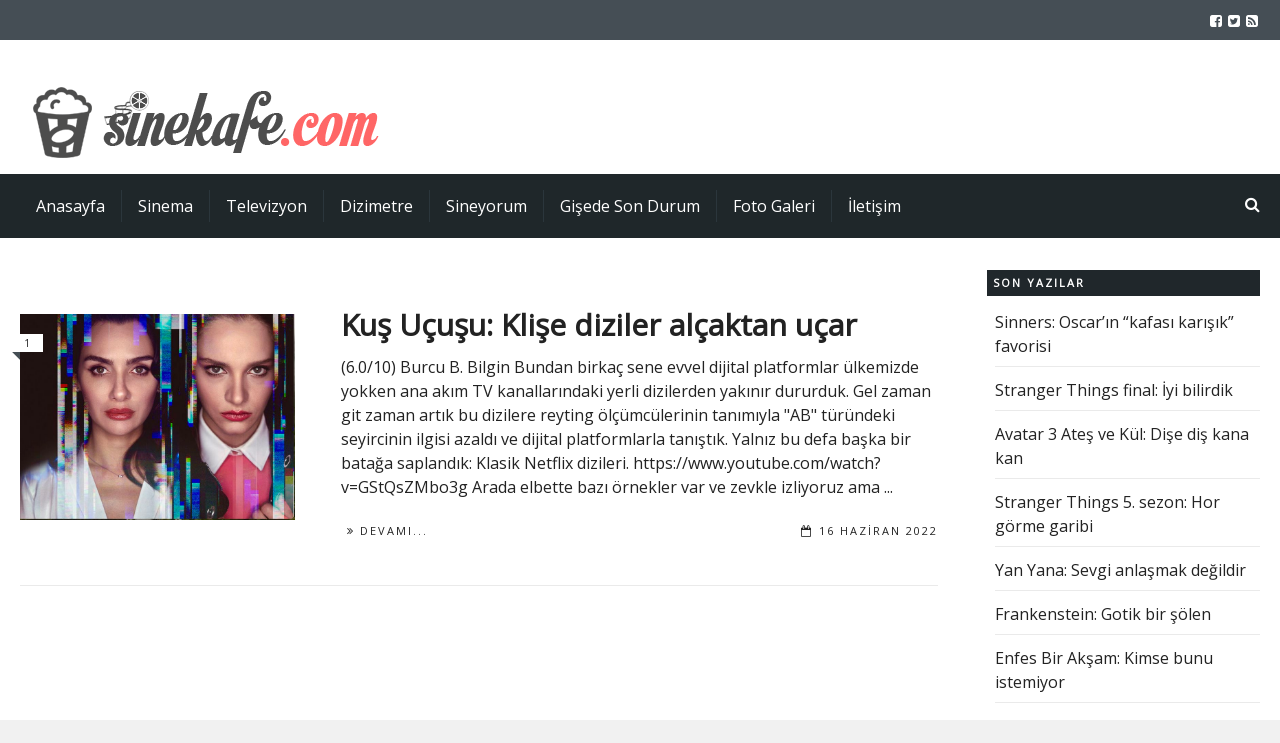

--- FILE ---
content_type: text/html; charset=UTF-8
request_url: https://sinekafe.com/tag/kus-ucusu-netflix-elestiri/
body_size: 20705
content:
<!DOCTYPE html>
<!--[if lt IE 7]>      <html class="no-js lt-ie9 lt-ie8 lt-ie7"> lang="tr" itemscope itemtype="https://schema.org/WebSite"> <![endif]-->
<!--[if IE 7]>         <html class="no-js lt-ie9 lt-ie8"> lang="tr" itemscope itemtype="https://schema.org/WebSite"> <![endif]-->
<!--[if IE 8]>         <html class="no-js lt-ie9"> lang="tr" itemscope itemtype="https://schema.org/WebSite"> <![endif]-->
<!--[if gt IE 8]><!--> <html class="no-js" lang="tr" itemscope itemtype="https://schema.org/WebSite"> <!--<![endif]-->

	<head>

        <!-- GENERAL HEADER -->
        <title>Sinekafe.comKuş Uçuşu Netflix eleştiri arşivleri - Sinekafe.com</title>
		<meta content="width=device-width, initial-scale=1, maximum-scale=1, user-scalable=no" name="viewport">
		<meta content="black" name="apple-mobile-web-app-status-bar-style">
		<!--[if IE]><meta http-equiv="X-UA-Compatible" content="IE=edge,chrome=1"><![endif]-->

        <!-- THEME OPTIONS -->
        
        <!-- DYNAMIC HEAD -->
        	<!-- NATIVE HEADER STUFF -->

		
		
		<meta charset="UTF-8">
		<link rel="pingback" href="https://sinekafe.com/xmlrpc.php" />

	<!-- FAVICON -->

		<link rel="apple-touch-icon" sizes="57x57" href="https://sinekafe.com/wp-content/themes/scene/img/favicons/apple-touch-icon-57x57.png">
		<link rel="apple-touch-icon" sizes="114x114" href="https://sinekafe.com/wp-content/themes/scene/img/favicons/apple-touch-icon-114x114.png">
		<link rel="apple-touch-icon" sizes="72x72" href="https://sinekafe.com/wp-content/themes/scene/img/favicons/apple-touch-icon-72x72.png">
		<link rel="apple-touch-icon" sizes="144x144" href="https://sinekafe.com/wp-content/themes/scene/img/favicons/apple-touch-icon-144x144.png">
		<link rel="apple-touch-icon" sizes="60x60" href="https://sinekafe.com/wp-content/themes/scene/img/favicons/apple-touch-icon-60x60.png">
		<link rel="apple-touch-icon" sizes="120x120" href="https://sinekafe.com/wp-content/themes/scene/img/favicons/apple-touch-icon-120x120.png">
		<link rel="apple-touch-icon" sizes="76x76" href="https://sinekafe.com/wp-content/themes/scene/img/favicons/apple-touch-icon-76x76.png">
		<link rel="apple-touch-icon" sizes="152x152" href="https://sinekafe.com/wp-content/themes/scene/img/favicons/apple-touch-icon-152x152.png">

		<meta name="msapplication-TileColor" content="#ffffff">
		<meta name="msapplication-TileImage" content="favicons/mstile-144x144.png">
		 
		<link rel="shortcut icon" href="https://sinekafe.com/wp-content/themes/scene/img/favicons/favicon.ico" />

		
	<!-- USER FONTS -->

		<link href='//fonts.googleapis.com/css?family=Open+Sans' rel='stylesheet' type='text/css'>		<link href='//fonts.googleapis.com/css?family=Open+Sans' rel='stylesheet' type='text/css'>		<link href='//fonts.googleapis.com/css?family=Open+Sans' rel='stylesheet' type='text/css'>		<link href='//fonts.googleapis.com/css?family=Open+Sans' rel='stylesheet' type='text/css'>		<link href='//fonts.googleapis.com/css?family=Open+Sans' rel='stylesheet' type='text/css'>		<link href='//fonts.googleapis.com/css?family=Open+Sans' rel='stylesheet' type='text/css'>		<link href='//fonts.googleapis.com/css?family=Open+Sans' rel='stylesheet' type='text/css'>		<link href='//fonts.googleapis.com/css?family=Open+Sans' rel='stylesheet' type='text/css'>
	<!-- OPEN GRAPH -->

		
		<!-- WORDPRESS MAIN HEADER CALL -->
		<meta name='robots' content='index, follow, max-image-preview:large, max-snippet:-1, max-video-preview:-1' />

	<!-- This site is optimized with the Yoast SEO plugin v22.2 - https://yoast.com/wordpress/plugins/seo/ -->
	<link rel="canonical" href="https://sinekafe.com/tag/kus-ucusu-netflix-elestiri/" />
	<meta property="og:locale" content="tr_TR" />
	<meta property="og:type" content="article" />
	<meta property="og:title" content="Kuş Uçuşu Netflix eleştiri arşivleri - Sinekafe.com" />
	<meta property="og:url" content="https://sinekafe.com/tag/kus-ucusu-netflix-elestiri/" />
	<meta property="og:site_name" content="Sinekafe.com" />
	<meta name="twitter:card" content="summary_large_image" />
	<script type="application/ld+json" class="yoast-schema-graph">{"@context":"https://schema.org","@graph":[{"@type":"CollectionPage","@id":"https://sinekafe.com/tag/kus-ucusu-netflix-elestiri/","url":"https://sinekafe.com/tag/kus-ucusu-netflix-elestiri/","name":"Kuş Uçuşu Netflix eleştiri arşivleri - Sinekafe.com","isPartOf":{"@id":"https://sinekafe.com/#website"},"primaryImageOfPage":{"@id":"https://sinekafe.com/tag/kus-ucusu-netflix-elestiri/#primaryimage"},"image":{"@id":"https://sinekafe.com/tag/kus-ucusu-netflix-elestiri/#primaryimage"},"thumbnailUrl":"https://sinekafe.com/wp-content/uploads/2022/06/kus.ucusu_.jpg","breadcrumb":{"@id":"https://sinekafe.com/tag/kus-ucusu-netflix-elestiri/#breadcrumb"},"inLanguage":"tr"},{"@type":"ImageObject","inLanguage":"tr","@id":"https://sinekafe.com/tag/kus-ucusu-netflix-elestiri/#primaryimage","url":"https://sinekafe.com/wp-content/uploads/2022/06/kus.ucusu_.jpg","contentUrl":"https://sinekafe.com/wp-content/uploads/2022/06/kus.ucusu_.jpg","width":800,"height":601,"caption":"Kuş Uçuşu Birce Atalay Miray Taner"},{"@type":"BreadcrumbList","@id":"https://sinekafe.com/tag/kus-ucusu-netflix-elestiri/#breadcrumb","itemListElement":[{"@type":"ListItem","position":1,"name":"Anasayfa","item":"https://sinekafe.com/"},{"@type":"ListItem","position":2,"name":"Kuş Uçuşu Netflix eleştiri"}]},{"@type":"WebSite","@id":"https://sinekafe.com/#website","url":"https://sinekafe.com/","name":"Sinekafe.com","description":"En yeni sinema ve TV haberleri, film ve dizi eleştirileri, gişede son durum","potentialAction":[{"@type":"SearchAction","target":{"@type":"EntryPoint","urlTemplate":"https://sinekafe.com/?s={search_term_string}"},"query-input":"required name=search_term_string"}],"inLanguage":"tr"}]}</script>
	<!-- / Yoast SEO plugin. -->


<link rel='dns-prefetch' href='//static.addtoany.com' />
<link rel='dns-prefetch' href='//www.google.com' />
<link rel="alternate" type="application/rss+xml" title="Sinekafe.com &raquo; akışı" href="https://sinekafe.com/feed/" />
<link rel="alternate" type="application/rss+xml" title="Sinekafe.com &raquo; yorum akışı" href="https://sinekafe.com/comments/feed/" />
<link rel="alternate" type="application/rss+xml" title="Sinekafe.com &raquo; Kuş Uçuşu Netflix eleştiri etiket akışı" href="https://sinekafe.com/tag/kus-ucusu-netflix-elestiri/feed/" />
<style id='wp-img-auto-sizes-contain-inline-css' type='text/css'>
img:is([sizes=auto i],[sizes^="auto," i]){contain-intrinsic-size:3000px 1500px}
/*# sourceURL=wp-img-auto-sizes-contain-inline-css */
</style>
<style id='wp-emoji-styles-inline-css' type='text/css'>

	img.wp-smiley, img.emoji {
		display: inline !important;
		border: none !important;
		box-shadow: none !important;
		height: 1em !important;
		width: 1em !important;
		margin: 0 0.07em !important;
		vertical-align: -0.1em !important;
		background: none !important;
		padding: 0 !important;
	}
/*# sourceURL=wp-emoji-styles-inline-css */
</style>
<style id='wp-block-library-inline-css' type='text/css'>
:root{--wp-block-synced-color:#7a00df;--wp-block-synced-color--rgb:122,0,223;--wp-bound-block-color:var(--wp-block-synced-color);--wp-editor-canvas-background:#ddd;--wp-admin-theme-color:#007cba;--wp-admin-theme-color--rgb:0,124,186;--wp-admin-theme-color-darker-10:#006ba1;--wp-admin-theme-color-darker-10--rgb:0,107,160.5;--wp-admin-theme-color-darker-20:#005a87;--wp-admin-theme-color-darker-20--rgb:0,90,135;--wp-admin-border-width-focus:2px}@media (min-resolution:192dpi){:root{--wp-admin-border-width-focus:1.5px}}.wp-element-button{cursor:pointer}:root .has-very-light-gray-background-color{background-color:#eee}:root .has-very-dark-gray-background-color{background-color:#313131}:root .has-very-light-gray-color{color:#eee}:root .has-very-dark-gray-color{color:#313131}:root .has-vivid-green-cyan-to-vivid-cyan-blue-gradient-background{background:linear-gradient(135deg,#00d084,#0693e3)}:root .has-purple-crush-gradient-background{background:linear-gradient(135deg,#34e2e4,#4721fb 50%,#ab1dfe)}:root .has-hazy-dawn-gradient-background{background:linear-gradient(135deg,#faaca8,#dad0ec)}:root .has-subdued-olive-gradient-background{background:linear-gradient(135deg,#fafae1,#67a671)}:root .has-atomic-cream-gradient-background{background:linear-gradient(135deg,#fdd79a,#004a59)}:root .has-nightshade-gradient-background{background:linear-gradient(135deg,#330968,#31cdcf)}:root .has-midnight-gradient-background{background:linear-gradient(135deg,#020381,#2874fc)}:root{--wp--preset--font-size--normal:16px;--wp--preset--font-size--huge:42px}.has-regular-font-size{font-size:1em}.has-larger-font-size{font-size:2.625em}.has-normal-font-size{font-size:var(--wp--preset--font-size--normal)}.has-huge-font-size{font-size:var(--wp--preset--font-size--huge)}.has-text-align-center{text-align:center}.has-text-align-left{text-align:left}.has-text-align-right{text-align:right}.has-fit-text{white-space:nowrap!important}#end-resizable-editor-section{display:none}.aligncenter{clear:both}.items-justified-left{justify-content:flex-start}.items-justified-center{justify-content:center}.items-justified-right{justify-content:flex-end}.items-justified-space-between{justify-content:space-between}.screen-reader-text{border:0;clip-path:inset(50%);height:1px;margin:-1px;overflow:hidden;padding:0;position:absolute;width:1px;word-wrap:normal!important}.screen-reader-text:focus{background-color:#ddd;clip-path:none;color:#444;display:block;font-size:1em;height:auto;left:5px;line-height:normal;padding:15px 23px 14px;text-decoration:none;top:5px;width:auto;z-index:100000}html :where(.has-border-color){border-style:solid}html :where([style*=border-top-color]){border-top-style:solid}html :where([style*=border-right-color]){border-right-style:solid}html :where([style*=border-bottom-color]){border-bottom-style:solid}html :where([style*=border-left-color]){border-left-style:solid}html :where([style*=border-width]){border-style:solid}html :where([style*=border-top-width]){border-top-style:solid}html :where([style*=border-right-width]){border-right-style:solid}html :where([style*=border-bottom-width]){border-bottom-style:solid}html :where([style*=border-left-width]){border-left-style:solid}html :where(img[class*=wp-image-]){height:auto;max-width:100%}:where(figure){margin:0 0 1em}html :where(.is-position-sticky){--wp-admin--admin-bar--position-offset:var(--wp-admin--admin-bar--height,0px)}@media screen and (max-width:600px){html :where(.is-position-sticky){--wp-admin--admin-bar--position-offset:0px}}

/*# sourceURL=wp-block-library-inline-css */
</style><style id='global-styles-inline-css' type='text/css'>
:root{--wp--preset--aspect-ratio--square: 1;--wp--preset--aspect-ratio--4-3: 4/3;--wp--preset--aspect-ratio--3-4: 3/4;--wp--preset--aspect-ratio--3-2: 3/2;--wp--preset--aspect-ratio--2-3: 2/3;--wp--preset--aspect-ratio--16-9: 16/9;--wp--preset--aspect-ratio--9-16: 9/16;--wp--preset--color--black: #000000;--wp--preset--color--cyan-bluish-gray: #abb8c3;--wp--preset--color--white: #ffffff;--wp--preset--color--pale-pink: #f78da7;--wp--preset--color--vivid-red: #cf2e2e;--wp--preset--color--luminous-vivid-orange: #ff6900;--wp--preset--color--luminous-vivid-amber: #fcb900;--wp--preset--color--light-green-cyan: #7bdcb5;--wp--preset--color--vivid-green-cyan: #00d084;--wp--preset--color--pale-cyan-blue: #8ed1fc;--wp--preset--color--vivid-cyan-blue: #0693e3;--wp--preset--color--vivid-purple: #9b51e0;--wp--preset--gradient--vivid-cyan-blue-to-vivid-purple: linear-gradient(135deg,rgb(6,147,227) 0%,rgb(155,81,224) 100%);--wp--preset--gradient--light-green-cyan-to-vivid-green-cyan: linear-gradient(135deg,rgb(122,220,180) 0%,rgb(0,208,130) 100%);--wp--preset--gradient--luminous-vivid-amber-to-luminous-vivid-orange: linear-gradient(135deg,rgb(252,185,0) 0%,rgb(255,105,0) 100%);--wp--preset--gradient--luminous-vivid-orange-to-vivid-red: linear-gradient(135deg,rgb(255,105,0) 0%,rgb(207,46,46) 100%);--wp--preset--gradient--very-light-gray-to-cyan-bluish-gray: linear-gradient(135deg,rgb(238,238,238) 0%,rgb(169,184,195) 100%);--wp--preset--gradient--cool-to-warm-spectrum: linear-gradient(135deg,rgb(74,234,220) 0%,rgb(151,120,209) 20%,rgb(207,42,186) 40%,rgb(238,44,130) 60%,rgb(251,105,98) 80%,rgb(254,248,76) 100%);--wp--preset--gradient--blush-light-purple: linear-gradient(135deg,rgb(255,206,236) 0%,rgb(152,150,240) 100%);--wp--preset--gradient--blush-bordeaux: linear-gradient(135deg,rgb(254,205,165) 0%,rgb(254,45,45) 50%,rgb(107,0,62) 100%);--wp--preset--gradient--luminous-dusk: linear-gradient(135deg,rgb(255,203,112) 0%,rgb(199,81,192) 50%,rgb(65,88,208) 100%);--wp--preset--gradient--pale-ocean: linear-gradient(135deg,rgb(255,245,203) 0%,rgb(182,227,212) 50%,rgb(51,167,181) 100%);--wp--preset--gradient--electric-grass: linear-gradient(135deg,rgb(202,248,128) 0%,rgb(113,206,126) 100%);--wp--preset--gradient--midnight: linear-gradient(135deg,rgb(2,3,129) 0%,rgb(40,116,252) 100%);--wp--preset--font-size--small: 13px;--wp--preset--font-size--medium: 20px;--wp--preset--font-size--large: 36px;--wp--preset--font-size--x-large: 42px;--wp--preset--spacing--20: 0.44rem;--wp--preset--spacing--30: 0.67rem;--wp--preset--spacing--40: 1rem;--wp--preset--spacing--50: 1.5rem;--wp--preset--spacing--60: 2.25rem;--wp--preset--spacing--70: 3.38rem;--wp--preset--spacing--80: 5.06rem;--wp--preset--shadow--natural: 6px 6px 9px rgba(0, 0, 0, 0.2);--wp--preset--shadow--deep: 12px 12px 50px rgba(0, 0, 0, 0.4);--wp--preset--shadow--sharp: 6px 6px 0px rgba(0, 0, 0, 0.2);--wp--preset--shadow--outlined: 6px 6px 0px -3px rgb(255, 255, 255), 6px 6px rgb(0, 0, 0);--wp--preset--shadow--crisp: 6px 6px 0px rgb(0, 0, 0);}:where(.is-layout-flex){gap: 0.5em;}:where(.is-layout-grid){gap: 0.5em;}body .is-layout-flex{display: flex;}.is-layout-flex{flex-wrap: wrap;align-items: center;}.is-layout-flex > :is(*, div){margin: 0;}body .is-layout-grid{display: grid;}.is-layout-grid > :is(*, div){margin: 0;}:where(.wp-block-columns.is-layout-flex){gap: 2em;}:where(.wp-block-columns.is-layout-grid){gap: 2em;}:where(.wp-block-post-template.is-layout-flex){gap: 1.25em;}:where(.wp-block-post-template.is-layout-grid){gap: 1.25em;}.has-black-color{color: var(--wp--preset--color--black) !important;}.has-cyan-bluish-gray-color{color: var(--wp--preset--color--cyan-bluish-gray) !important;}.has-white-color{color: var(--wp--preset--color--white) !important;}.has-pale-pink-color{color: var(--wp--preset--color--pale-pink) !important;}.has-vivid-red-color{color: var(--wp--preset--color--vivid-red) !important;}.has-luminous-vivid-orange-color{color: var(--wp--preset--color--luminous-vivid-orange) !important;}.has-luminous-vivid-amber-color{color: var(--wp--preset--color--luminous-vivid-amber) !important;}.has-light-green-cyan-color{color: var(--wp--preset--color--light-green-cyan) !important;}.has-vivid-green-cyan-color{color: var(--wp--preset--color--vivid-green-cyan) !important;}.has-pale-cyan-blue-color{color: var(--wp--preset--color--pale-cyan-blue) !important;}.has-vivid-cyan-blue-color{color: var(--wp--preset--color--vivid-cyan-blue) !important;}.has-vivid-purple-color{color: var(--wp--preset--color--vivid-purple) !important;}.has-black-background-color{background-color: var(--wp--preset--color--black) !important;}.has-cyan-bluish-gray-background-color{background-color: var(--wp--preset--color--cyan-bluish-gray) !important;}.has-white-background-color{background-color: var(--wp--preset--color--white) !important;}.has-pale-pink-background-color{background-color: var(--wp--preset--color--pale-pink) !important;}.has-vivid-red-background-color{background-color: var(--wp--preset--color--vivid-red) !important;}.has-luminous-vivid-orange-background-color{background-color: var(--wp--preset--color--luminous-vivid-orange) !important;}.has-luminous-vivid-amber-background-color{background-color: var(--wp--preset--color--luminous-vivid-amber) !important;}.has-light-green-cyan-background-color{background-color: var(--wp--preset--color--light-green-cyan) !important;}.has-vivid-green-cyan-background-color{background-color: var(--wp--preset--color--vivid-green-cyan) !important;}.has-pale-cyan-blue-background-color{background-color: var(--wp--preset--color--pale-cyan-blue) !important;}.has-vivid-cyan-blue-background-color{background-color: var(--wp--preset--color--vivid-cyan-blue) !important;}.has-vivid-purple-background-color{background-color: var(--wp--preset--color--vivid-purple) !important;}.has-black-border-color{border-color: var(--wp--preset--color--black) !important;}.has-cyan-bluish-gray-border-color{border-color: var(--wp--preset--color--cyan-bluish-gray) !important;}.has-white-border-color{border-color: var(--wp--preset--color--white) !important;}.has-pale-pink-border-color{border-color: var(--wp--preset--color--pale-pink) !important;}.has-vivid-red-border-color{border-color: var(--wp--preset--color--vivid-red) !important;}.has-luminous-vivid-orange-border-color{border-color: var(--wp--preset--color--luminous-vivid-orange) !important;}.has-luminous-vivid-amber-border-color{border-color: var(--wp--preset--color--luminous-vivid-amber) !important;}.has-light-green-cyan-border-color{border-color: var(--wp--preset--color--light-green-cyan) !important;}.has-vivid-green-cyan-border-color{border-color: var(--wp--preset--color--vivid-green-cyan) !important;}.has-pale-cyan-blue-border-color{border-color: var(--wp--preset--color--pale-cyan-blue) !important;}.has-vivid-cyan-blue-border-color{border-color: var(--wp--preset--color--vivid-cyan-blue) !important;}.has-vivid-purple-border-color{border-color: var(--wp--preset--color--vivid-purple) !important;}.has-vivid-cyan-blue-to-vivid-purple-gradient-background{background: var(--wp--preset--gradient--vivid-cyan-blue-to-vivid-purple) !important;}.has-light-green-cyan-to-vivid-green-cyan-gradient-background{background: var(--wp--preset--gradient--light-green-cyan-to-vivid-green-cyan) !important;}.has-luminous-vivid-amber-to-luminous-vivid-orange-gradient-background{background: var(--wp--preset--gradient--luminous-vivid-amber-to-luminous-vivid-orange) !important;}.has-luminous-vivid-orange-to-vivid-red-gradient-background{background: var(--wp--preset--gradient--luminous-vivid-orange-to-vivid-red) !important;}.has-very-light-gray-to-cyan-bluish-gray-gradient-background{background: var(--wp--preset--gradient--very-light-gray-to-cyan-bluish-gray) !important;}.has-cool-to-warm-spectrum-gradient-background{background: var(--wp--preset--gradient--cool-to-warm-spectrum) !important;}.has-blush-light-purple-gradient-background{background: var(--wp--preset--gradient--blush-light-purple) !important;}.has-blush-bordeaux-gradient-background{background: var(--wp--preset--gradient--blush-bordeaux) !important;}.has-luminous-dusk-gradient-background{background: var(--wp--preset--gradient--luminous-dusk) !important;}.has-pale-ocean-gradient-background{background: var(--wp--preset--gradient--pale-ocean) !important;}.has-electric-grass-gradient-background{background: var(--wp--preset--gradient--electric-grass) !important;}.has-midnight-gradient-background{background: var(--wp--preset--gradient--midnight) !important;}.has-small-font-size{font-size: var(--wp--preset--font-size--small) !important;}.has-medium-font-size{font-size: var(--wp--preset--font-size--medium) !important;}.has-large-font-size{font-size: var(--wp--preset--font-size--large) !important;}.has-x-large-font-size{font-size: var(--wp--preset--font-size--x-large) !important;}
/*# sourceURL=global-styles-inline-css */
</style>

<style id='classic-theme-styles-inline-css' type='text/css'>
/*! This file is auto-generated */
.wp-block-button__link{color:#fff;background-color:#32373c;border-radius:9999px;box-shadow:none;text-decoration:none;padding:calc(.667em + 2px) calc(1.333em + 2px);font-size:1.125em}.wp-block-file__button{background:#32373c;color:#fff;text-decoration:none}
/*# sourceURL=/wp-includes/css/classic-themes.min.css */
</style>
<link rel='stylesheet' id='scene_widgets_plugin_style-css' href='https://sinekafe.com/wp-content/plugins/scene-widgets-plugin/css/style.css?ver=6.9' type='text/css' media='all' />
<link rel='stylesheet' id='wpsf_wpsf-css' href='https://sinekafe.com/wp-content/plugins/wp-spam-fighter/css/wpsf.css?ver=0.5.1' type='text/css' media='all' />
<link rel='stylesheet' id='normalize-css' href='https://sinekafe.com/wp-content/themes/scene/css/normalize.min.css?ver=6.9' type='text/css' media='all' />
<link rel='stylesheet' id='canon-flexslider-style-css' href='https://sinekafe.com/wp-content/themes/scene/css/flexslider.css?ver=6.9' type='text/css' media='all' />
<link rel='stylesheet' id='canon-font-awesome-style-css' href='https://sinekafe.com/wp-content/themes/scene/css/font-awesome.css?ver=6.9' type='text/css' media='all' />
<link rel='stylesheet' id='canon-owl-carousel-style-css' href='https://sinekafe.com/wp-content/themes/scene/js/owl-carousel/owl.carousel.css?ver=6.9' type='text/css' media='all' />
<link rel='stylesheet' id='canon-mosaic-style-css' href='https://sinekafe.com/wp-content/themes/scene/css/mosaic.css?ver=6.9' type='text/css' media='all' />
<link rel='stylesheet' id='canon-sidr-style-css' href='https://sinekafe.com/wp-content/themes/scene/css/jquery.sidr.light.css?ver=6.9' type='text/css' media='all' />
<link rel='stylesheet' id='canon-fancybox-style-css' href='https://sinekafe.com/wp-content/themes/scene/js/fancybox/jquery.fancybox.css?ver=6.9' type='text/css' media='all' />
<link rel='stylesheet' id='canon-fancybox-buttons-style-css' href='https://sinekafe.com/wp-content/themes/scene/js/fancybox/helpers/jquery.fancybox-buttons.css?ver=6.9' type='text/css' media='all' />
<link rel='stylesheet' id='canon-fancybox-thumbs-style-css' href='https://sinekafe.com/wp-content/themes/scene/js/fancybox/helpers/jquery.fancybox-thumbs.css?ver=6.9' type='text/css' media='all' />
<link rel='stylesheet' id='js_composer_front-css' href='https://sinekafe.com/wp-content/plugins/js_composer/assets/css/js_composer.min.css?ver=4.9' type='text/css' media='all' />
<link rel='stylesheet' id='canon-composer-theme-style-css' href='https://sinekafe.com/wp-content/themes/scene/css/composer-theme-style.css?ver=6.9' type='text/css' media='all' />
<link rel='stylesheet' id='style-css' href='https://sinekafe.com/wp-content/themes/scene/style.css?ver=6.9' type='text/css' media='all' />
<link rel='stylesheet' id='responsive_style-css' href='https://sinekafe.com/wp-content/themes/scene/css/responsive.css?ver=6.9' type='text/css' media='all' />
<link rel='stylesheet' id='fullwidth_style-css' href='https://sinekafe.com/wp-content/themes/scene/css/full.css?ver=6.9' type='text/css' media='all' />
<link rel='stylesheet' id='addtoany-css' href='https://sinekafe.com/wp-content/plugins/add-to-any/addtoany.min.css?ver=1.16' type='text/css' media='all' />

	<style type="text/css">
	
	
	
		/******************************************************************************
		HEADER OPTIONS
		
		01. Logo Max Width
		02. Header Padding
		03. Header Left Element Positioning
		04. Header Right Element Positioning
		05. Text as Logo
		06. Animate Menus
		*******************************************************************************/
		
		
		/* 
		01. LOGO MAX WIDTH ________________________________________________________ */
		.outter-wrapper .logo {
			max-width: 400px;		}



		/* 
		02. HEADER PADDING ________________________________________________________ */
		.wrapper.logo-container{
			padding-top: 15px;			padding-bottom: 15px;		}   
		
		
		
		/* 
		03. HEADER LEFT ELEMENT POSITIONING ________________________________________________________ */
		.adjust-left {
			position: relative;
			top: 10px;					}
		
		
		
		/* 
		04. HEADER RIGHT ELEMENT POSITIONING ________________________________________________________ */
		.adjust-right {
			position: relative;
								}
		
		
		
		/* 
		05. TEXT AS LOGO SIZE ________________________________________________________ */
		.logo-text {
			font-size: 104px;		}



		/* 
		06. ANIMATE MENUS   ________________________________________________________ */
		 > li {
			left: 0px;		}










		/******************************************************************************
		THEME COLOURS
		
		01. Body Background
		02. Main Plate Background
		03. General Body Text
		04. Body Link Text
		05. Body Link Text Hover
		06. Main Headings
		07. Secondary Body Text
		08. Logo as Text
		09. Pre Header Background
		10. Pre Header Text
		11. Pre Header Text Hover
		12. Header Background
		13. Header Text
		14. Header Text Hover
		15. Post Header Background
		16. Post Header Text
		17. Post Header Text Hover
		18. Tertiary Menu Background
		19. Sidr Block Background
		20. Sidr Block Text
		21. Block Headings Background
		22. Feature Text Color 1
		23. Quotes Text
		24. White Text
		25. Footer Background
		26. Button Color 1
		27. Button Color 1 Hover
		28. Light Blocks Background
		29. Featured Title Background
		30. Menu Border Color
		31. Main Border Color
		32. Footer Border Color
		33. Footer Text Color
		34. Footer Link Hover Color
		35. Footer Text Color 2
		36. Secondary Footer Block
		37. Form Elements
		38. Baseline
		39. Baseline Text
		40. Baseline Text Hover
		
		*******************************************************************************/
		
		

		/* 
		01. BODY BACKGROUND ________________________________________________________ */
		html{
			 
		}
		
		
	
		/* 
		02. MAIN PLATE BACKGROUND __________________________________________________ */
		.outter-wrapper, .text-seperator-line h5, .comment-num, fieldset.boxy fieldset, .mosaic-backdrop,
		ul.graphs > li, ul.review-graph > li .rate-span, ul.comments .even, .maintenance_notice, .text-seperator-line .btn, .text-seperator-line .btn:hover
		/* WOO COMMERCE */,
		.woocommerce #payment div.payment_box, .woocommerce-page #payment div.payment_box, .woocommerce div.product .woocommerce-tabs ul.tabs li.active, .woocommerce #content div.product .woocommerce-tabs ul.tabs li.active, .woocommerce-page div.product .woocommerce-tabs ul.tabs li.active, .woocommerce-page #content div.product .woocommerce-tabs ul.tabs li.active
		/* ROYAL SLIDER */,
		.Canon_Slider_3 .rsThumb.rsNavSelected, .Canon_Slider_1 .rsThumb:nth-child(odd){
			 
		}	
		
		
		
		/* 
		03. GENERAL BODY TEXT ______________________________________________________ */
		html, button, input, select, textarea, .comment-num
		{ 
					}
			
	
	
		/* 
		04. BODY LINK TEXT _________________________________________________________ */
		.body-wrapper a, .boxy blockquote cite, ul.comments li .more a:nth-child(2):before
		/* VC SUPPORT */,
		.wpb_toggle, .text-seperator-line a.btn{
			 		}



		/* 
		05. BODY LINK TEXT HOVER ___________________________________________________ */
		.body-wrapper a:hover, ul.tab-nav li:hover, a.title:hover *, a:hover *, .link-multipages a:hover 
		/* VC SUPPORT */,
		.wpb_toggle:hover, .wpb_tour_tabs_wrapper .wpb_tabs_nav li a:hover,  .text-seperator-line a.btn:hover
		/* ROYAL SLIDER */,
		.canonSlider .feat-title h6.meta a:hover    {
			 	
		}
		
		
		
		/* 
		06. MAIN HEADINGS TEXT ___________________________________________________ */
		h1, h2, h3, h4, h5, h6
		/* WOO COMMERCE */,
		.woocommerce ul.products li.product .price, .woocommerce-page ul.products li.product .price, .woocommerce table.cart a.remove:hover, .woocommerce #content table.cart a.remove:hover, .woocommerce-page table.cart a.remove:hover, .woocommerce-page #content table.cart a.remove:hover, .summary.entry-summary .price span,  .woocommerce div.product .woocommerce-tabs ul.tabs li a, .woocommerce #content div.product .woocommerce-tabs ul.tabs li a, .woocommerce-page div.product .woocommerce-tabs ul.tabs li a, .woocommerce-page #content div.product .woocommerce-tabs ul.tabs li a, mark{
			 		}
		
		
		
		/* 
		07. SECONDARY BODY TEXT ___________________________________________________ */
		.scene_more_posts .meta, .tweet .meta, .post-date, .rss-date, .review-box .star-rating, .multi_navigation_hint
		/* WOO COMMERCE */,
		 .woocommerce-result-count, .woocommerce ul.products li.product .price del, .woocommerce-page ul.products li.product .price del, .summary.entry-summary .price del span,  .woocommerce .cart-collaterals .cart_totals p small, .woocommerce-page .cart-collaterals .cart_totals p small, .woocommerce .star-rating:before, .woocommerce-page .star-rating:before{
				
		}



		/* 
		08. LOGO AS TEXT ___________________________________________________________ */
		.outter-wrapper .logo.logo-text a{
			 		}

		
		
		/* 
		09. PRE HEADER BLOCK BACKGROUND ____________________________________________ */
		.outter-wrapper.pre-header-area, .breadcrumb-wrapper{
			background: #454e55; 
		}
		
		
		
		/* 
		10. PRE HEADER BLOCK TEXT __________________________________________________ */
		.outter-wrapper.pre-header-area ul.social-links li a, .outter-wrapper.pre-header-area a{
					}
		
		
		/* 
		11. PRE HEADER BLOCK TEXT HOVER ______________________________________________ */
		.outter-wrapper.pre-header-area ul.social-links li a:hover, 
		.outter-wrapper.pre-header-area a:hover, .outter-wrapper.pre-header-area a:hover *{
					}

		
		/* 
		12. HEADER BLOCK BACKGROUND ____________________________________________ */
		.outter-wrapper.header-area, .header-area #navigation, .header-area.nav-container,
		.header-area nav ul ul{
			background: #ffffff; 
		}
		
		
		/* 
		13. HEADER BLOCK TEXT __________________________________________________ */
		.outter-wrapper.header-area ul.social-links li a, .outter-wrapper.header-area a{
			color: #222222;		}
		
		
		
		/* 
		14. HEADER BLOCK TEXT HOVER ________________________________________________ */
		.outter-wrapper.header-area ul.social-links li a:hover, .outter-wrapper.header-area a:hover, .outter-wrapper.header-area a:hover *{
					}
		


		/* 
		15. POST HEADER BLOCK BACKGROUND ______________________________________________ */
		.outter-wrapper.post-header-area, .post-header-area #navigation, .post-header-area.nav-container,
		.post-header-area.nav-container nav ul{
			background: #1f272a; 
		}
		
		
		
		/* 
		16. POST HEADER BLOCK TEXT ____________________________________________________ */
		.post-header-area, .post-header-area a {
					}
		
		
		/* 
		17. POST HEADER BLOCK TEXT HOVER____________________________________________________ */
		.post-header-area a:hover, .post-header-area a:hover * {
					}
		
		
		
		/* 
		18. TERTIARY MENU BLOCK BACKGROUND ____________________________________________ */
		#nav ul ul, .tab-nav li, h3.v_nav, .text-seperator-bar .btn, .post-header-area.nav-container nav ul ul ul,
		.header-style-4 nav ul ul ul
		/* VC SUPPORT */,
		.wpb_tabs .wpb_tabs_nav li, .wpb_tabs .wpb_tabs_nav li:hover {
			 
		}
		
		
		
		/* 
		19. SIDR BLOCK BACKGROUND ______________________________________________ */
		.sidr, .ui-autocomplete li{
			 
		}
		
		
		
		/* 
		20. SIDR MENU TEXT ______________________________________________________ */
		.sidr a, .ui-autocomplete li a{
					}
		
		
		
		/* 
		21. BLOCK HEADINGS BACKGROUND ______________________________________________ */
		aside .widget-title, .tab-nav li.active, h3.v_nav.v_active, .text-seperator-bar, .widget_calendar caption
		/* VC SUPPORT */,
		.wpb_tabs .wpb_tabs_nav li.ui-tabs-active, .wpb_tabs .wpb_tabs_nav li.ui-tabs-active:hover, .wpb_widgetised_column .widget .widget-title  {
			 
		}
		
		
		
		/* 
		22. FEATURE TEXT COLOR 1 ______________________________________________________ */
		.feat-1, .feat-1 *, .feat-1 a, a.feat-1, .sidr a:hover, .breadcrumb-wrapper a:hover, .breadcrumb-wrapper a:hover *, h1 span, h2 span, h3 span, .highlight, .highlight:before, .highlight:after, blockquote cite, a.feat-title:hover, ul.comments .meta a, .paging .meta, .paging .col-1-2:before, .paging .col-1-2:after, .logo.logo-text a:hover, .canon_animated_number h1.super, .statistics li em, .page-numbers .current, .sticky:before,	a.toggle-btn.active:after, a.accordion-btn.active:after, a.sc_toggle-btn.active:after, a.sc_accordion-btn.active:after, nav li.fa:before, a.toggle-btn.active, a.accordion-btn.active, a.sc_toggle-btn.active, a.sc_accordion-btn.active, .scene_fact h4.fittext, ol > li:before, .post ul li:before, .link-multipages a      
		/* VC SUPPPORT */,
		.wpb_toggle_title_active, .wpb_tour .wpb_tabs_nav li.ui-tabs-active a, .ui-accordion-header-active a
		/* WOO COMMERCE */,
		.shipping_calculator h2 a, .woocommerce table.cart a.remove, .woocommerce #content table.cart a.remove, .woocommerce-page table.cart a.remove, .woocommerce-page #content table.cart a.remove, .woocommerce form .form-row .required, .woocommerce-page form .form-row .required, .woocommerce div.product .woocommerce-tabs ul.tabs li a:hover, .woocommerce #content div.product .woocommerce-tabs ul.tabs li a:hover, .woocommerce-page div.product .woocommerce-tabs ul.tabs li a:hover, .woocommerce-page #content div.product .woocommerce-tabs ul.tabs li a:hover, .woocommerce .star-rating span:before, .woocommerce-page .star-rating span:before, .woocommerce div.product .stock, .woocommerce #content div.product .stock, .woocommerce-page div.product .stock, .woocommerce-page #content div.product .stock, .woocommerce div.product .out-of-stock, .woocommerce #content div.product .out-of-stock, .woocommerce-page div.product .out-of-stock, .woocommerce-page #content div.product .out-of-stock
		/* ROYAL SLIDER */,
		.canonSlider .feat-title h6.meta, .canonSlider .feat-title h6.meta a, .canonSlider .rsThumb.rsNavSelected h3, .canonSlider .rsThumb h6, .canonSlider .rsThumb h6 a{
					}
		
		
		
		/* 
		23. QUOTES TEXT ______________________________________________________________ */
		.boxy blockquote, blockquote{
					}
		
		
		
		/* 
		24. WHITE TEXT _______________________________________________________________ */
		.breadcrumb-wrapper, .breadcrumb-wrapper a, aside .widget-title, .tab-nav li, h3.v_nav, ol.sc_graphs li,
		.post-tag-cloud li a:hover, .feat-block-1, .feat-block-2, .feat-block-3, .feat-block-4, .feat-block-5, .text-seperator-bar h5, 
		.text-seperator-bar .btn, .text-seperator-bar .btn:hover, .btn, input[type=button], input[type=submit], button, .mosaic-overlay *,
		.search_controls li em, .widget_calendar caption, .flex-direction-nav a, .flex-direction-nav a:hover, .widget_rss .widget-title .rsswidget,
		a.btn, a.btn:hover
		/* VC SUPPORT */,
		.wpb_tabs .wpb_tabs_nav li a, .wpb_tabs .wpb_tabs_nav li.ui-tabs-active a:hover, .wpb_teaser_grid .categories_filter li.active a, .wpb_widgetised_column .widget .widget-title 
		/* WOO COMMERCE */,
		.woocommerce span.onsale, .woocommerce-page span.onsale {
					}
		
		
		
		/* 
		25. FOOTER BACKGROUND _________________________________________________________ */
		.footer-wrapper {
			 
		}
		
		
		
		/* 
		26. BUTTON COLOR 1 ____________________________________________________________ */
		.btn, .form-style-2 .btn, .form-style-2 input[type=button], input[type=button]:hover, input[type=submit]:hover, button:hover,
		.form-style-2 input[type=submit], .form-style-2 button, .search_controls li 
		/* VC SUPPORT */,
		.wpb_button_a .wpb_button.wpb_btn-inverse, .vc_btn_black
		/* WOO COMMERCE */,
		p.demo_store, .woocommerce a.button, .woocommerce button.button, .woocommerce input.button, .woocommerce #respond input#submit, .woocommerce #content input.button, .woocommerce-page a.button, .woocommerce-page button.button, .woocommerce-page input.button, .woocommerce-page #respond input#submit, .woocommerce-page #content input.button,  .woocommerce a.button.alt, .woocommerce button.button.alt, .woocommerce input.button.alt, .woocommerce #respond input#submit.alt, .woocommerce #content input.button.alt, .woocommerce-page a.button.alt, .woocommerce-page button.button.alt, .woocommerce-page input.button.alt, .woocommerce-page #respond input#submit.alt, .woocommerce-page #content input.button.alt, .woocommerce-message:before, .woocommerce .shop_table.cart td.actions .button.alt, .woocommerce .shop_table.cart td.actions .button:hover, .woocommerce .woocommerce-message a.button:hover {
			 
		}
		
		
		
		/* 
		27. BUTTON COLOR 1 HOVER ______________________________________________________ */
		.feat-block-1, .text-seperator-bar .btn:hover, .btn:hover, input[type=button], input[type=submit], button, 
		.post-tag-cloud li a:hover, .search_controls li:hover, .ui-state-focus,
		.footer-wrapper .btn:hover, .footer-wrapper input[type=button]:hover, .footer-wrapper input[type=submit]:hover, .footer-wrapper button:hover, 
		.footer-wrapper .form-style-2 .btn:hover, .footer-wrapper .form-style-2 input[type=button]:hover, .footer-wrapper .form-style-2 input[type=submit]:hover, 
		.footer-wrapper .form-style-2 button:hover, .footer-wrapper .search_controls li:hover,
		ul.graphs > li .rate-span div, ul.review-graph > li .rate-span div
		/* VC SUPPORT */,
		.wpb_teaser_grid .categories_filter li.active, .wpb_button_a .wpb_button.wpb_btn-inverse:hover, .vc_btn_black:hover
		/* WOO COMMERCE */,
		.woocommerce a.button:hover, .woocommerce button:hover, .woocommerce button.button:hover, .woocommerce input.button:hover, .woocommerce #respond input#submit:hover, .woocommerce #content input.button:hover, .woocommerce-page a.button:hover, .woocommerce-page button.button:hover, .woocommerce-page input.button:hover, .woocommerce-page #respond input#submit:hover, .woocommerce-page #content input.button:hover, .woocommerce .shop_table.cart td.actions .button, .woocommerce .shop_table.cart td.actions .button.alt:hover, .woocommerce .woocommerce-message a.button,  .product .cart button.single_add_to_cart_button:hover, #place_order:hover, .woocommerce span.onsale, .woocommerce-page span.onsale,  .widget_price_filter .ui-slider .ui-slider-handle 
		{
					}
		
		
	
		/* 
		28. LIGHT BLOCKS BACKGROUND ___________________________________________________ */
		table.table-style-1 tr:nth-child(2n+2), table.table-style-1 th, fieldset.boxy, .message.promo, .post-container .boxy, .boxy.author,
		ul.comments .odd, .post-tag-cloud li a, .form-style-2 input[type=text],  .form-style-2 input[type=email], .form-style-2 input[type=password], 
		.form-style-2 textarea, .form-style-2 input[type=tel],  .form-style-2 input[type=range],.form-style-2  input[type=url], 
		.form-style-2 input[type=number], .boxy.review-box, .comments #respond.comment-respond, ul.sitemap > li > a
		/* VC SUPPORT */,
		.wpb_tour .wpb_tabs_nav li:hover, .wpb_teaser_grid .categories_filter li, .wpb_call_to_action, .vc_call_to_action, .wpb_gmaps_widget .wpb_wrapper,
		.vc_progress_bar .vc_single_bar
		/* WOO COMMERCE */,
		input.input-text, .woocommerce ul.products li.product, .woocommerce ul.products li.product.last .woocommerce-page ul.products li.product, .col2-set.addresses .address, .woocommerce-message, .woocommerce div.product .woocommerce-tabs ul.tabs li, .woocommerce #content div.product .woocommerce-tabs ul.tabs li, .woocommerce-page #content div.product .woocommerce-tabs ul.tabs li, .woocommerce #payment, .woocommerce-page #payment, .woocommerce-main-image img, input#coupon_code, .widget_price_filter .price_slider_wrapper .ui-widget-content
		/* ROYAL SLIDER */,
		.sceneDefault, .sceneDefault .rsOverflow, .sceneDefault .rsSlide, .sceneDefault .rsVideoFrameHolder, .sceneDefault .rsThumbs{
					}
		
				
		
		/* 
		29. FEATURED TITLE BACKGROUND ___________________________________________________ */
		.feat-title{
					}
		
		
		
		/* 
		30. MENU BORDER COLOR ___________________________________________________ */
		.post-header-area #navigation .nav li a, .header-area .nav ul#nav > li a, .sidr ul, .sidr ul li, 
		.post-header-area.nav-container nav ul > li > a, .header-style-4 nav > ul > li > a{
			border-color: #2b363c;		} 
		

		
		/* 
		31. MAIN BORDER COLOR ___________________________________________________ */
		.tab-contents, .body-wrapper ul.thumb-list li, .body-wrapper ul.wiget-comment-list li, hr, .text-seperator-line div,
		blockquote.right, blockquote.left, pre, table.table-style-1, table.table-style-1 th, table.table-style-1 td, table.table-style-2, 
		table.table-style-2 th, table.table-style-2 td, .post-container, .sitemap div > ul, 
		.page-heading, .thumb-list.archive, ul.comments, .post-tag-cloud, .paging, .paging .col-1-2.prev, input[type=text], input[type=email], 
		input[type=password], textarea, input[type=tel],  input[type=range], input[type=url], input[type=number], ul.toggle li, ul.accordion li,
		ul.toggle li:first-child, ul.accordion li:first-child, .scene_more_posts li, aside .list-1 li, ul.statistics li, ul.tweets li.tweet,
		.widget_archive ul li, .widget_calendar th, .widget_calendar td, .widget_categories ul li, .widget_nav_menu ul li, .widget_meta ul li,
		.widget_pages ul li, .widget_recent_comments ul li, .widget_recent_entries ul li, .widget_tag_cloud .tagcloud a, .tabs-tags a, ul.graphs > li .rate-span, ul.review-graph > li .rate-span, .cat-desription p:last-child, .body-wrapper .canon-cleanTabs-container ul.tab-nav li,
		ul.toggle li, ul.accordion li, ul.sc_toggle li, ul.sc_accordion li, .multi_nav_control, #comments_pagination .page-numbers:after
		/* VC SUPPPORT */,
		.vc_separator.vc_sep_color_grey .vc_sep_line, .wpb_toggle, .wpb_content_element.wpb_tabs .wpb_tour_tabs_wrapper .wpb_tab,
		.wpb_tour .wpb_tabs_nav li, .wpb_tour .wpb_tour_tabs_wrapper .ui-tabs-panel, .wpb_content_element .wpb_accordion_wrapper .wpb_accordion_header, 
		.wpb_content_element.wpb_tabs .wpb_tour_tabs_wrapper .wpb_tab, .wpb_teaser_grid ul.categories_filter, .vc_toggle
		/* WOO COMMERCE */,
		ul.products li .price, ul.products li h3, .woocommerce #payment div.payment_box, .woocommerce-page #payment div.payment_box, .col2-set.addresses .address, p.myaccount_user, .summary.entry-summary .price,  .summary.entry-summary .price, .product_meta .sku_wrapper, .product_meta .posted_in, .product_meta .tagged_as, .product_meta span:first-child, .woocommerce-message, .related.products, .woocommerce .widget_shopping_cart .total, .woocommerce-page .widget_shopping_cart .total, .woocommerce div.product .woocommerce-tabs ul.tabs li, .woocommerce #content div.product .woocommerce-tabs ul.tabs li, .woocommerce-page div.product .woocommerce-tabs ul.tabs li, .woocommerce-page #content div.product .woocommerce-tabs ul.tabs li, .woocommerce div.product .woocommerce-tabs ul.tabs:before, .woocommerce #content div.product .woocommerce-tabs ul.tabs:before, .woocommerce-page div.product .woocommerce-tabs ul.tabs:before, .woocommerce-page #content div.product .woocommerce-tabs ul.tabs:before, .woocommerce div.product .woocommerce-tabs ul.tabs li.active, .woocommerce #content div.product .woocommerce-tabs ul.tabs li.active, .woocommerce-page div.product .woocommerce-tabs ul.tabs li.active, .woocommerce-page #content div.product .woocommerce-tabs ul.tabs li.active, .woocommerce #reviews #comments ol.commentlist li img.avatar, .woocommerce-page #reviews #comments ol.commentlist li img.avatar, .woocommerce #reviews #comments ol.commentlist li .comment-text, .woocommerce-page #reviews #comments ol.commentlist li .comment-text, .upsells.products, .woocommerce #payment ul.payment_methods, .woocommerce-page #payment ul.payment_methods, .woocommerce form.login, .woocommerce form.checkout_coupon, .woocommerce form.register, .woocommerce-page form.login, .woocommerce-page form.checkout_coupon, .woocommerce-page form.register, .woocommerce #reviews #comments ol.commentlist, .widget_price_filter .price_slider_wrapper .ui-widget-content, .widget.woocommerce .tagcloud a, .widget.woocommerce ul.product_list_widget li, .widget.woocommerce ul.product-categories li
		/* ROYAL SLIDER */,
		.Canon_Slider_1 .rsThumb, .Canon_Slider_2 .rsThumb, .Canon_Slider_3 .rsThumb, .Canon_Slider_3 .rsThumbsHor
		  {
			border-color: #eaeaea;	
		}
		
		
		
		/* 
		32. FOOTER BORDER COLOR ___________________________________________________ */
		.footer-wrapper .tag-cloud a, .footer-wrapper .col-1-5, .footer-wrapper ul.list-1 li, .footer-wrapper ul.list-2 li, .footer-wrapper ul.list-3 li,
		.footer-wrapper .widget ul.toggle li, .footer-wrapper .widget ul.accordion li, .footer-wrapper .scene_more_posts li, .footer-wrapper ul.statistics li,
		.footer-wrapper ul.tweets li.tweet, .footer-wrapper .widget_archive ul li, .footer-wrapper .widget_calendar th, .footer-wrapper .widget_calendar td,
		.footer-wrapper .widget_categories ul li, .footer-wrapper .widget_nav_menu ul li, .footer-wrapper .widget_meta ul li, .footer-wrapper .widget_pages ul li,
		.footer-wrapper .widget_recent_comments ul li, .footer-wrapper .widget_recent_entries ul li, .footer-wrapper .widget_tag_cloud .tagcloud a, .footer-wrapper .canon-cleanTabs-container ul.tab-nav li, .footer-wrapper .tabs-tags a, .footer-wrapper .thumb-list li, .footer-wrapper .canon-cleanTabs-container .tab_content,
		 .footer-wrapper ul.wiget-comment-list li,
		 
		 .footer-wrapper .wrapper > .col-1-2, .footer-wrapper .wrapper > .col-1-3, .footer-wrapper .wrapper > .col-1-4, .footer-wrapper .wrapper > .col-1-5, .footer-wrapper .wrapper > .col-2-3, .footer-wrapper .wrapper > .col-3-4, .footer-wrapper .wrapper > .col-2-5, .footer-wrapper .wrapper > .col-3-5, .footer-wrapper .wrapper > .col-4-5{
			border-color: #2b363c;		}
		
		
		
		/* 
		33. FOOTER TEXT COLOR ___________________________________________________ */ 
		.footer-wrapper, .footer-wrapper a, .footer-wrapper a *, .footer-wrapper .canon_animated_number h1.super, .footer-wrapper .canon_animated_number h1.super span,
		.footer-wrapper .boxy blockquote, .footer-wrapper blockquote,  .footer-wrapper .widget_calendar caption, .footer-wrapper .widget-title, .footer-wrapper .canon-cleanTabs-container .tab_content .thumb-list .meta.feat-1 *   {
					}
		
		
		
		/* 
		34. FOOTER LINK HOVER COLOR ___________________________________________________ */ 
		.footer-wrapper a:hover, .footer-wrapper a:hover *, .footer-wrapper cite, .footer-wrapper .statistics li em,
		.footer-wrapper .canon-cleanTabs-container ul.tab-nav li.active, .footer-wrapper .widget ul li:before{
					}
		
		
		
		/* 
		35. SECONDARY FOOTER TEXT ___________________________________________________ */
		.footer-wrapper .scene_more_posts .meta, .footer-wrapper .tweet .meta, .footer-wrapper .post-date{
					}
		
		
		
		/* 
		36. SECONDARY FOOTER BLOCK ___________________________________________________ */
		.footer-wrapper .widget_calendar caption, .footer-wrapper .btn, .footer-wrapper input[type=button], .footer-wrapper input[type=submit], .footer-wrapper button, 
		.footer-wrapper .form-style-2 .btn, .footer-wrapper .form-style-2 input[type=button], .footer-wrapper .form-style-2 input[type=submit], .footer-wrapper .form-style-2 button, 
		.footer-wrapper .search_controls li{
					}
		
		
		
		/* 
		37. FORM ELEMENTS ___________________________________________________ */		
		input[type=text],  input[type=email], input[type=password], textarea, input[type=tel],  input[type=range], input[type=url],
		input[type=number] {
					}	

		
		
		/* 
		38. BASELINE ___________________________________________________ */	
		.base-line{
					}
		
		
		
		/* 
		39. BASELINE TEXT___________________________________________________ */	
		.base-line *{
					}
		
		
		
		/* 
		40. BASELINE TEXT HOVER ___________________________________________________ */	
		.base-line a:hover, .base-line a:hover *{
					}
		














		/******************************************************************************
		FONTS
		
		01. Body Text
		02. Main Headings Text
		03. Navigation
		04. Second/Meta Headings
		05. Bold Text
		06. Italics Text
		07. Strong Text
		08. Logo Text
		*******************************************************************************/


			
		/* 
		01. BODY TEXT _______________________________________________________________ */ 
		body, input[type=text],  input[type=email], input[type=password], textarea, input[type=tel],  input[type=range], input[type=url],
		input[type=number], .canonSlider, .fa *{
			font-family: "Open Sans";
		}
			
		
			
		/* 
		02. MAIN HEADINGS TEXT ______________________________________________________ */ 
		h1, h2, h3, .widget_rss a.rsswidget,  .wpb_tour .wpb_tabs_nav li{
			font-family: "Open Sans";
		}
		
		
		 
		/* 
		03. NAVIGATION ______________________________________________________________ */    
		.nav a,  .header-area .wrapper ul li a,  .pre-header-area .wrapper ul li a, .post-header-area.nav-container a, .sidr a  {
			font-family: "Open Sans";
		}
		
		
		
		/* 
		04. SECOND / META HEADINGS  _________________________________________________ */ 
		.breadcrumb-wrapper, .footer-wrapper h3.widget-title, aside .widget-title, .tab-nav li, h3.v_nav, h6.meta, .rate-tab i, 
		.text-seperator-bar .btn, blockquote cite, legend, .text-seperator-bar h5, .text-seperator-line h5, .text-seperator-bar .btn, .text-seperator-line .btn, 
		ul.meta, ul.meta a, .page-heading, ul.pagination li, .paging .meta, ul.comments .meta, ul.comments li .more,
		.comment-num, .scene_more_posts .meta, .tweet .meta, ul.graphs > li, ul.review-graph > li, .widget_rss .widget-title .rsswidget, .readmore
		/* VC SUPPORT */,
		.vc_separator h4, .wpb_tabs .wpb_tabs_nav li a, .wpb_tour .wpb_tour_next_prev_nav a, .wpb_teaser_grid .vc_read_more,
		.vc_carousel .vc_read_more, h4.wpb_heading, .wpb_widgetised_column .widget .widget-title {
			font-family: "Open Sans";
		}
		
		
		
		/* 
		05. BOLD TEXT  ___________________________________________________________ */
		strong, ul.meta, ul.meta a, .meta, .meta a, .page-heading, ul.pagination li, .paging .meta, ul.comments .meta, ul.comments li .more, ol.sc_graphs li div,
		.btn, input[type=button], input[type=submit], button, ul.toggle li a.toggle-btn, ul.accordion li a.accordion-btn, .statistics li span, .read_more,
		ul.pagination a, ul.page-numbers, #cancel-comment-reply-link, a.toggle-btn:after, a.accordion-btn:after, a.sc_toggle-btn:after, a.sc_accordion-btn:after,
		a.toggle-btn, a.accordion-btn, a.sc_toggle-btn, a.sc_accordion-btn, ol > li:before   
		/* VC SUPPORT */,
		.wpb_toggle, .wpb_accordion .wpb_accordion_header a, .wpb_button_a .wpb_button, .vc_btn,
		.vc_progress_bar .vc_single_bar .vc_label  {
			font-family: "Open Sans";
		}
		
		
		
		/* 
		06. ITALICS TEXT _______________________________________________________________ */ 
		.lead, em, i, blockquote, .boxy blockquote, .rate-tab strong, .wp-caption-text, ul.tweets li.tweet {
			font-family: "Open Sans";
		}
		
		
		
		/* 
		07. STRONG TEXT  ___________________________________________________________ */
		.rate-tab strong {
			font-family: "Open Sans";
		}
		
		
		
		/* 
		08. LOGO TEXT  ___________________________________________________________ */
		.logo.logo-text a{
			font-family: "Open Sans";
		}
		
		
		
		
		
		
		/******************************************************************************
		BACKGROUND
		*******************************************************************************/
		   
		 /*Background Option for Site */
		html{
			background-image: url("http://sinekafe.com/wp-content/themes/scene/img/patterns/tile6.png")!important;			background-repeat: repeat!important;			background-attachment: fixed!important;			background-position: top center;
					} 

		body div {
			cursor: auto;	
		}
		
			











		
				    
		/******************************************************************************
		FINAL CALL CSS
		*******************************************************************************/
		
			/* FINAL CALL CSS */
			

	</style>


<script type="text/javascript" id="addtoany-core-js-before">
/* <![CDATA[ */
window.a2a_config=window.a2a_config||{};a2a_config.callbacks=[];a2a_config.overlays=[];a2a_config.templates={};a2a_localize = {
	Share: "Share",
	Save: "Save",
	Subscribe: "Subscribe",
	Email: "Email",
	Bookmark: "Bookmark",
	ShowAll: "Show all",
	ShowLess: "Show less",
	FindServices: "Find service(s)",
	FindAnyServiceToAddTo: "Instantly find any service to add to",
	PoweredBy: "Powered by",
	ShareViaEmail: "Share via email",
	SubscribeViaEmail: "Subscribe via email",
	BookmarkInYourBrowser: "Bookmark in your browser",
	BookmarkInstructions: "Press Ctrl+D or \u2318+D to bookmark this page",
	AddToYourFavorites: "Add to your favorites",
	SendFromWebOrProgram: "Send from any email address or email program",
	EmailProgram: "Email program",
	More: "More&#8230;",
	ThanksForSharing: "Thanks for sharing!",
	ThanksForFollowing: "Thanks for following!"
};


//# sourceURL=addtoany-core-js-before
/* ]]> */
</script>
<script type="text/javascript" async src="https://static.addtoany.com/menu/page.js" id="addtoany-core-js"></script>
<script type="text/javascript" src="https://sinekafe.com/wp-includes/js/jquery/jquery.min.js?ver=3.7.1" id="jquery-core-js"></script>
<script type="text/javascript" src="https://sinekafe.com/wp-includes/js/jquery/jquery-migrate.min.js?ver=3.4.1" id="jquery-migrate-js"></script>
<script type="text/javascript" async src="https://sinekafe.com/wp-content/plugins/add-to-any/addtoany.min.js?ver=1.1" id="addtoany-jquery-js"></script>
<script type="text/javascript" src="https://www.google.com/recaptcha/api.js?ver=6.9" id="recaptcha-js"></script>
<script type="text/javascript" src="https://sinekafe.com/wp-content/themes/scene/js/vendor/modernizr-2.6.2-respond-1.1.0.min.js?ver=6.9" id="canon-modernizr-js"></script>

<!-- OG: 3.2.3 -->

<!-- og -->
<meta property="og:type" content="website">
<meta property="og:locale" content="tr">
<meta property="og:site_name" content="Sinekafe.com">
<meta property="og:url" content="https://sinekafe.com/tag/kus-ucusu-netflix-elestiri/">
<meta property="og:title" content="Kuş Uçuşu Netflix eleştiri arşivleri - Sinekafe.com">

<!-- article -->

<!-- twitter -->
<meta property="twitter:partner" content="ogwp">
<meta property="twitter:title" content="Kuş Uçuşu Netflix eleştiri arşivleri - Sinekafe.com">
<meta property="twitter:url" content="https://sinekafe.com/tag/kus-ucusu-netflix-elestiri/">

<!-- schema -->
<meta itemprop="name" content="Kuş Uçuşu Netflix eleştiri arşivleri - Sinekafe.com">
<meta itemprop="tagline" content="En yeni sinema ve TV haberleri, film ve dizi eleştirileri, gişede son durum">

<!-- /OG -->

<link rel="https://api.w.org/" href="https://sinekafe.com/wp-json/" /><link rel="alternate" title="JSON" type="application/json" href="https://sinekafe.com/wp-json/wp/v2/tags/6028" /><link rel="EditURI" type="application/rsd+xml" title="RSD" href="https://sinekafe.com/xmlrpc.php?rsd" />
<meta name="generator" content="WordPress 6.9" />

<!-- Referral spam blacklist 1.3.0 by Rolands Umbrovskis (rolandinsh) https://umbrovskis.com/ -->
<meta name="generator" content="https://simplemediacode.com/?utm_source=wp-referrer-spam-blacklist-1.3.0" />
<meta name="generator" content="Powered by Visual Composer - drag and drop page builder for WordPress."/>
<!--[if lte IE 9]><link rel="stylesheet" type="text/css" href="https://sinekafe.com/wp-content/plugins/js_composer/assets/css/vc_lte_ie9.min.css" media="screen"><![endif]--><!--[if IE  8]><link rel="stylesheet" type="text/css" href="https://sinekafe.com/wp-content/plugins/js_composer/assets/css/vc-ie8.min.css" media="screen"><![endif]--><noscript><style type="text/css"> .wpb_animate_when_almost_visible { opacity: 1; }</style></noscript>
	</head>
	
    <body class="archive tag tag-kus-ucusu-netflix-elestiri tag-6028 wp-theme-scene wpb-js-composer js-comp-ver-4.9 vc_responsive">
		
        <!-- MAINTENANCE MODE -->
        
        <!-- HEADER -->
        		<!-- HEADER -->
		<div class="sticky-header-wrapper clearfix">


        <!-- Pre Header Area -->
		<div class="outter-wrapper pre-header-area header-style-1 ">

			<div class="wrapper clearfix">
			
				<div class="pre-header-right right stay">

					
	<ul class="social-links boxy">

						<li><a href="https://www.facebook.com/themecanon" target='_blank'><em class="fa fa-facebook-square"></em></a></li>
							<li><a href="https://twitter.com/ThemeCanon" target='_blank'><em class="fa fa-twitter-square"></em></a></li>
							<li><a href="http://sinekafe.com/feed/" target='_blank'><em class="fa fa-rss-square"></em></a></li>
			
	</ul>
				</div>

			</div>	

		</div> 
		
			
		
		<!-- Header Area -->
		<div class="outter-wrapper header-area header-style-1 ">
		
			<div class="wrapper clearfix logo-container">
				<header>
					<div class="clearfix">

						<!-- Start Logo -->
						<div class="main-header-left left adjust-left">

							
                                        <div class="logo logo-img"><a href='https://sinekafe.com'><img src='http://sinekafe.com/wp-content/uploads/2015/12/logo-black-1.png'' alt='Logo'></a></div>
						</div>
						
						
						<!-- Start Ad -->
						<div class="main-header-right right adjust-right">

							<div class='ads'></div>
						</div>

					</div>
				</header>
			</div>

		</div>
		
		
		
		<!-- Post Header Area -->
		<div class="outter-wrapper nav-container post-header-area header-style-1 ">
			
			<div class="wrapper clearfix">
			
				<div class="post-header-left left stay">
				
					<!-- Start Mobile Menu Icon -->
			<div id="mobile-header" class="">
				<a id="responsive-menu-button" href="#sidr-main">
					<em class="fa fa-bars"></em> Menu
				</a>
			</div>
					
			    	<div id="navigation" class="clearfix">
						
						    	    	<ul class="menuHideBtn">
    	    		<li><a id="closebtn" class="fa" href="#">&#xf00d;</a></li>
    	    	</ul>
		
												<!-- WORDPRESS MENU: PRIMARY -->
						<nav id="the-primary-menu-container" class="primary-menu-container"><ul id="the-primary-menu" class="primary-menu"><li id="menu-item-991" class="menu-item menu-item-type-post_type menu-item-object-page menu-item-home menu-item-991"><a href="https://sinekafe.com/">Anasayfa</a></li>
<li id="menu-item-995" class="menu-item menu-item-type-taxonomy menu-item-object-category menu-item-995"><a href="https://sinekafe.com/sinema/">Sinema</a></li>
<li id="menu-item-996" class="menu-item menu-item-type-taxonomy menu-item-object-category menu-item-996"><a href="https://sinekafe.com/televizyon/">Televizyon</a></li>
<li id="menu-item-997" class="menu-item menu-item-type-taxonomy menu-item-object-category menu-item-997"><a href="https://sinekafe.com/dizimetre/">Dizimetre</a></li>
<li id="menu-item-998" class="menu-item menu-item-type-taxonomy menu-item-object-category menu-item-998"><a href="https://sinekafe.com/sineyorum/">Sineyorum</a></li>
<li id="menu-item-999" class="menu-item menu-item-type-taxonomy menu-item-object-category menu-item-999"><a href="https://sinekafe.com/gisedesondurum/">Gişede Son Durum</a></li>
<li id="menu-item-1196" class="menu-item menu-item-type-taxonomy menu-item-object-category menu-item-1196"><a href="https://sinekafe.com/foto-galeri/">Foto Galeri</a></li>
<li id="menu-item-990" class="menu-item menu-item-type-post_type menu-item-object-page menu-item-990"><a href="https://sinekafe.com/contact-page/">İletişim</a></li>
</ul></nav>		
						
		
					</div>
				
				</div>
				
				<div class="post-header-right right stay">
				
					
                                    <ul class="header_toolbar">
                                        
                                        <li class="toolbar-search-btn"><em class="fa fa-search"></em></li>
                                    </ul>
				
				</div>
			
			</div>

		</div>

	<!-- SEARCH BOX -->

	    <!-- Start Outter Wrapper -->
	    <div class="outter-wrapper search-header-container" data-status="closed">
	        <!-- Start Main Navigation -->
	        <div class="wrapper">
	            <header class="clearfix">

	                <ul class="search_controls">
	                	<li class="search_control_search"><em class="fa fa-search"></em></li>
	                	<li class="search_control_close"><em class="fa fa-times"></em></li>
	                </ul>

	                <form role="search" method="get" id="searchform" action="https://sinekafe.com/">
	                    <input type="text" id="s" class="full" name="s" placeholder="Ne aramıştınız?" />
							                </form>



	            </header>
	        </div>
	        <!-- End Main Navigation -->
	    </div>
	    <!-- End Outter Wrapper -->		        </div>

    

    	<!-- Start Outter Wrapper -->
    	<div class="outter-wrapper body-wrapper canon-archive canon-archive-classic">		
    		<div class="wrapper clearfix">
    			
    			<!-- Main Column -->
    			<div class="col-3-4">
    				
    				
					<!-- ARCHIVE HEADER -->
					

						
								<div class="archive-header">

                                    <!-- ABOUT THE AUTHOR -->
                                                        

                                    <!-- PAGE TITLE -->
                                    									
									<!-- CATEGORY DESCRIPTION -->
										
										
								
                                </div>
						
							
					<!-- FEATURE -->
					
					<!-- LOOP -->
					

					<!-- MAIN LOOP -->
					
                         <!-- uncomment to make stickies appear in the loop when not on page 1 -->
                         <!-- uncomment to remove stickies from loop -->

							


							<!-- STANDARD POST -->
							
								<div id="post-14503" class="post-container clearfix post-14503 post type-post status-publish format-standard has-post-thumbnail hentry category-televizyon tag-burcu-b-bilgin tag-burcu-bilgin tag-kus-ucusu-analiz tag-kus-ucusu-degerlendirme tag-kus-ucusu-elestiri tag-kus-ucusu-inceleme tag-kus-ucusu-nejat-isler-ses tag-kus-ucusu-netflix-elestiri tag-kus-ucusu-netflix-inceleme tag-kus-ucusu-netflix-yorum tag-kus-ucusu-yorum tag-netflix-dizileri">

									<!-- FEATURE CONTAINER -->
									
										<div class="rate-container col-1-3">
											
											<!-- META: COMMENTS -->
											<div class="comment-num"><a href="https://sinekafe.com/kus-ucusu-klise-diziler-alcaktan-ucar/#comments">1</a></div>											
											<!-- RATING -->
											
											<!-- FEATURED IMAGE -->
											<div class='featured-media'><div class="mosaic-block circle"><a href="https://sinekafe.com/kus-ucusu-klise-diziler-alcaktan-ucar/" class="mosaic-overlay link" title="kus.ucusu"></a><div class="mosaic-backdrop"><img src="https://sinekafe.com/wp-content/uploads/2022/06/kus.ucusu_.jpg" alt="Kuş Uçuşu Birce Atalay Miray Taner" /></div></div></div>
										</div>
										

									
									
									<!-- CONTENT -->
									<div class="col-2-3 last">

										<!-- TITLE -->
										<a href="https://sinekafe.com/kus-ucusu-klise-diziler-alcaktan-ucar/" class="title"><h1>Kuş Uçuşu: Klişe diziler alçaktan uçar</h1></a>

										<!-- EXCERPT -->
										(6.0/10)

Burcu B. Bilgin

Bundan birkaç sene evvel dijital platformlar ülkemizde yokken ana akım TV kanallarındaki yerli dizilerden yakınır dururduk. Gel zaman git zaman artık bu dizilere reyting ölçümcülerinin tanımıyla "AB" türündeki seyircinin ilgisi azaldı ve dijital platformlarla tanıştık. Yalnız bu defa başka bir batağa saplandık: Klasik Netflix dizileri.

https://www.youtube.com/watch?v=GStQsZMbo3g

Arada elbette bazı örnekler var ve zevkle izliyoruz ama ...										
										
										<div class="clearfix readmore-container">

											<!-- READ MORE -->
											<a class="readmore left stay" href="https://sinekafe.com/kus-ucusu-klise-diziler-alcaktan-ucar/">Devamı...</a>
											<!-- META: PUBLISH DATE -->
											<ul class="meta right stay"><li><a class="date" href="https://sinekafe.com/2022/06/16/">16 Haziran 2022</a></li></ul>										</div>
										
									</div> 

								</div>
								
														<!-- END STANDARD POST -->



							<!-- MEDIA POST -->
														<!-- END MEDIA POST -->




							<!-- QUOTE POST -->
														<!-- END QUOTE POST -->


						<!-- GALLERY POST -->

														<!-- END GALLERY POST -->


						<!-- ADS -->

							
                                                <!-- END IF STICKY NOT-->



										<!-- END LOOP -->
                    <!-- PAGINATION -->
                                            <div class="clearfix">
                                                    </div>
   				</div>
                <!-- end main column -->
    			
    			
				<!-- SIDEBAR -->
				
				<!-- SIDEBAR -->
				<aside class="col-1-4 last">
						
					
		<div id="recent-posts-2" class="widget widget_recent_entries">
		<h3 class="widget-title">Son Yazılar</h3>
		<ul>
											<li>
					<a href="https://sinekafe.com/sinners-oscarin-kafasi-karisik-favorisi/">Sinners: Oscar&#8217;ın &#8220;kafası karışık&#8221; favorisi</a>
									</li>
											<li>
					<a href="https://sinekafe.com/stranger-things-final-iyi-bilirdik/">Stranger Things final: İyi bilirdik</a>
									</li>
											<li>
					<a href="https://sinekafe.com/avatar-3-ates-ve-kul-dise-dis-kana-kan/">Avatar 3 Ateş ve Kül: Dişe diş kana kan</a>
									</li>
											<li>
					<a href="https://sinekafe.com/stranger-things-5-sezon-hor-gorme-garibi/">Stranger Things 5. sezon: Hor görme garibi</a>
									</li>
											<li>
					<a href="https://sinekafe.com/yan-yana-sevgi-anlasmak-degildir/">Yan Yana: Sevgi anlaşmak değildir</a>
									</li>
											<li>
					<a href="https://sinekafe.com/frankenstein-gotik-bir-solen/">Frankenstein: Gotik bir şölen</a>
									</li>
											<li>
					<a href="https://sinekafe.com/enfes-bir-aksam-kimse-bunu-istemiyor/">Enfes Bir Akşam: Kimse bunu istemiyor</a>
									</li>
											<li>
					<a href="https://sinekafe.com/o-da-bir-sey-mi-gercek-kimin-umurunda/">O Da Bir Şey Mi: Gerçek kimin umurunda?</a>
									</li>
											<li>
					<a href="https://sinekafe.com/platonik-mavi-dolunay-otel-disi-recep-ivedik/">Platonik/Mavi Dolunay Otel: Dişi Recep İvedik</a>
									</li>
											<li>
					<a href="https://sinekafe.com/kiskanmak-beni-siz-delirttiniz1/">Kıskanmak: Beni siz delirttiniz</a>
									</li>
					</ul>

		</div><div id="categories-2" class="widget widget_categories"><h3 class="widget-title">Kategoriler</h3>
			<ul>
					<li class="cat-item cat-item-4"><a href="https://sinekafe.com/dizimetre/">Dizimetre</a>
</li>
	<li class="cat-item cat-item-47"><a href="https://sinekafe.com/foto-galeri/">Foto Galeri</a>
</li>
	<li class="cat-item cat-item-1"><a href="https://sinekafe.com/genel/">Genel</a>
</li>
	<li class="cat-item cat-item-5"><a href="https://sinekafe.com/gisedesondurum/">Gişede Son Durum</a>
</li>
	<li class="cat-item cat-item-3"><a href="https://sinekafe.com/sinema/">Sinema</a>
</li>
	<li class="cat-item cat-item-7"><a href="https://sinekafe.com/sineyorum/">Sineyorum</a>
</li>
	<li class="cat-item cat-item-2"><a href="https://sinekafe.com/televizyon/">Televizyon</a>
</li>
			</ul>

			</div>  

				</aside>    			
    			
    		</div>
    		<!-- end wrapper -->
    	</div>
    	<!-- end outter-wrapper -->

        
		
		
		<!-- FOOTER -->
		
		<!-- FOOTER -->
		<footer>

            <!-- PRE FOOTER -->
            
            <!-- MAIN FOOTER -->
            

		<!-- Start Outter Wrapper -->
		<div class="outter-wrapper footer-wrapper">     
			<div class="wrapper clearfix">


				
								<!-- FOOTER: WIDGET AREA -->
								<div class="widget col-1-3 ">

									
			<div id="scene_quicklinks-3" class="widget scene_quicklinks">
			
			<ul class="list-1">
	<li><a href="http://sinekafe.com/kunye/">Künye</a></li>
</ul>
			</div>

			<div id="text-5" class="widget widget_text">			<div class="textwidget"></div>
		</div>  

								</div>
								
							
								<!-- FOOTER: WIDGET AREA -->
								<div class="widget col-1-3 ">

									
			<div id="scene_quicklinks-2" class="widget scene_quicklinks">
			
			<ul class="list-1">
	<li><a href="http://sinekafe.com/kurumsal/">Kurumsal</a></li>
	
			</div>

			  

								</div>
								
							
								<!-- FOOTER: WIDGET AREA -->
								<div class="widget col-1-3 last">

									
			<div id="scene_quicklinks-4" class="widget scene_quicklinks">
			
			<ul class="list-1">
	<li><a href="http://sinekafe.com/gizlilik-sozlesmesi/">Gizlilik Sözleşmesi </a></li>
</ul>
			</div>

			  

								</div>
								
							
			</div>
		</div>
            <!-- POST FOOTER -->
            
		
		<!-- INSERT POST FOOTER -->
		<div class="outter-wrapper base-line">
			<div class="wrapper clearfix">

				<div class="foot left">
					<div style="width: 125px !important;height: 80px !important;"><div style="display: block;"><a href="http://yazarkafe.hurriyet.com.tr" class="BoomadsButtonLink143" target="_blank"><img src="http://widget.boomads.com/images/bumerangWidget/bumerang-yazarkafe-yazarlari-12580-square.gif" alt="Bumerang - Yazarkafe"/></a></div></div><script type="text/javascript">
boomads_widget_client = "07f7a5a5ede4432b940319b3ad9ba944";
boomads_widget_id = "143";
boomads_widget_width = "0";
boomads_widget_height = "0";
boomads_widget_trackingparameter = "http://yazarkafe.hurriyet.com.tr";
</script><script type="text/javascript" src="http://widget.boomads.com/scripts/widget.js"></script>

©2015 Sinekafe.com | All Rights Reserved.

<h1 style="font-size:14px!important">Sinema hakkında aradığınız herşey</h1>				</div>

				<div class="foot right">

                    
	<ul class="social-links boxy">

						<li><a href="https://www.facebook.com/themecanon" target='_blank'><em class="fa fa-facebook-square"></em></a></li>
							<li><a href="https://twitter.com/ThemeCanon" target='_blank'><em class="fa fa-twitter-square"></em></a></li>
							<li><a href="http://sinekafe.com/feed/" target='_blank'><em class="fa fa-rss-square"></em></a></li>
			
	</ul>
				</div>

			</div>
		</div>

		</footer>
            
		
		<!-- GOOGLE ANALYTICS-->
		<!-- Google tag (gtag.js) -->
<script async src="https://www.googletagmanager.com/gtag/js?id=G-62NCJWMTBC"></script>
<script>
  window.dataLayer = window.dataLayer || [];
  function gtag(){dataLayer.push(arguments);}
  gtag('js', new Date());

  gtag('config', 'G-62NCJWMTBC');
</script>

<!-- Yandex.Metrika counter -->
<script type="text/javascript">
    (function (d, w, c) {
        (w[c] = w[c] || []).push(function() {
            try {
                w.yaCounter37283690 = new Ya.Metrika({
                    id:37283690,
                    clickmap:true,
                    trackLinks:true,
                    accurateTrackBounce:true
                });
            } catch(e) { }
        });

        var n = d.getElementsByTagName("script")[0],
            s = d.createElement("script"),
            f = function () { n.parentNode.insertBefore(s, n); };
        s.type = "text/javascript";
        s.async = true;
        s.src = "https://mc.yandex.ru/metrika/watch.js";

        if (w.opera == "[object Opera]") {
            d.addEventListener("DOMContentLoaded", f, false);
        } else { f(); }
    })(document, window, "yandex_metrika_callbacks");
</script>
<noscript><div><img src="https://mc.yandex.ru/watch/37283690" style="position:absolute; left:-9999px;" alt="" /></div></noscript>
<!-- /Yandex.Metrika counter -->
		<!-- WP FOOTER -->
		<script type="speculationrules">
{"prefetch":[{"source":"document","where":{"and":[{"href_matches":"/*"},{"not":{"href_matches":["/wp-*.php","/wp-admin/*","/wp-content/uploads/*","/wp-content/*","/wp-content/plugins/*","/wp-content/themes/scene/*","/*\\?(.+)"]}},{"not":{"selector_matches":"a[rel~=\"nofollow\"]"}},{"not":{"selector_matches":".no-prefetch, .no-prefetch a"}}]},"eagerness":"conservative"}]}
</script>
		<div id="fb-root"></div>
		<script>
			(function(d, s, id) {
			  var js, fjs = d.getElementsByTagName(s)[0];
			  if (d.getElementById(id)) return;
			  js = d.createElement(s); js.id = id;
			  js.src = "//connect.facebook.net/en_US/all.js#xfbml=1";
			  fjs.parentNode.insertBefore(js, fjs);
			}(document, 'script', 'facebook-jssdk'));
		</script>	
	<script type="text/javascript" src="https://sinekafe.com/wp-content/plugins/scene-shortcodes-plugin/js/scripts.js?ver=6.9" id="scene_shortcodes_plugin_scripts-js"></script>
<script type="text/javascript" src="https://sinekafe.com/wp-content/plugins/scene-widgets-plugin/js/scripts.js?ver=6.9" id="scene_widgets_plugin_scripts-js"></script>
<script type="text/javascript" src="https://sinekafe.com/wp-content/plugins/scene-widgets-plugin/js/jquery.animateNumbers.js?ver=6.9" id="scene_widgets_plugin_animatenumbers-js"></script>
<script type="text/javascript" src="https://sinekafe.com/wp-content/plugins/wp-spam-fighter/javascript/wp-spamfighter.js?ver=0.5.1" id="wpsf_wp-spam-fighter-js"></script>
<script type="text/javascript" src="https://sinekafe.com/wp-includes/js/jquery/ui/core.min.js?ver=1.13.3" id="jquery-ui-core-js"></script>
<script type="text/javascript" src="https://sinekafe.com/wp-includes/js/jquery/ui/menu.min.js?ver=1.13.3" id="jquery-ui-menu-js"></script>
<script type="text/javascript" src="https://sinekafe.com/wp-includes/js/dist/dom-ready.min.js?ver=f77871ff7694fffea381" id="wp-dom-ready-js"></script>
<script type="text/javascript" src="https://sinekafe.com/wp-includes/js/dist/hooks.min.js?ver=dd5603f07f9220ed27f1" id="wp-hooks-js"></script>
<script type="text/javascript" src="https://sinekafe.com/wp-includes/js/dist/i18n.min.js?ver=c26c3dc7bed366793375" id="wp-i18n-js"></script>
<script type="text/javascript" id="wp-i18n-js-after">
/* <![CDATA[ */
wp.i18n.setLocaleData( { 'text direction\u0004ltr': [ 'ltr' ] } );
//# sourceURL=wp-i18n-js-after
/* ]]> */
</script>
<script type="text/javascript" id="wp-a11y-js-translations">
/* <![CDATA[ */
( function( domain, translations ) {
	var localeData = translations.locale_data[ domain ] || translations.locale_data.messages;
	localeData[""].domain = domain;
	wp.i18n.setLocaleData( localeData, domain );
} )( "default", {"translation-revision-date":"2026-01-12 14:35:24+0000","generator":"GlotPress\/4.0.3","domain":"messages","locale_data":{"messages":{"":{"domain":"messages","plural-forms":"nplurals=2; plural=n > 1;","lang":"tr"},"Notifications":["Bildirimler"]}},"comment":{"reference":"wp-includes\/js\/dist\/a11y.js"}} );
//# sourceURL=wp-a11y-js-translations
/* ]]> */
</script>
<script type="text/javascript" src="https://sinekafe.com/wp-includes/js/dist/a11y.min.js?ver=cb460b4676c94bd228ed" id="wp-a11y-js"></script>
<script type="text/javascript" src="https://sinekafe.com/wp-includes/js/jquery/ui/autocomplete.min.js?ver=1.13.3" id="jquery-ui-autocomplete-js"></script>
<script type="text/javascript" src="https://sinekafe.com/wp-content/themes/scene/js/fancybox/jquery.fancybox.pack.js?ver=6.9" id="canon-fancybox-core-js"></script>
<script type="text/javascript" src="https://sinekafe.com/wp-content/themes/scene/js/fancybox/lib/jquery.mousewheel-3.0.6.pack.js?ver=6.9" id="canon-fancybox-mousewheel-js"></script>
<script type="text/javascript" src="https://sinekafe.com/wp-content/themes/scene/js/fancybox/helpers/jquery.fancybox-buttons.js?ver=6.9" id="canon-fancybox-buttons-js"></script>
<script type="text/javascript" src="https://sinekafe.com/wp-content/themes/scene/js/fancybox/helpers/jquery.fancybox-media.js?ver=6.9" id="canon-fancybox-media-js"></script>
<script type="text/javascript" src="https://sinekafe.com/wp-content/themes/scene/js/fancybox/helpers/jquery.fancybox-thumbs.js?ver=6.9" id="canon-fancybox-thumbs-js"></script>
<script type="text/javascript" src="https://sinekafe.com/wp-content/themes/scene/js/isotope.pkgd.min.js?ver=6.9" id="canon-isotope-js"></script>
<script type="text/javascript" src="https://sinekafe.com/wp-content/themes/scene/js/imagesloaded.pkgd.min.js?ver=6.9" id="canon-imagesloaded-js"></script>
<script type="text/javascript" src="https://sinekafe.com/wp-content/themes/scene/js/jquery.flexslider-min.js?ver=6.9" id="canon-flexslider-js"></script>
<script type="text/javascript" src="https://sinekafe.com/wp-content/themes/scene/js/fitvids.min.js?ver=6.9" id="canon-fitvids-js"></script>
<script type="text/javascript" src="https://sinekafe.com/wp-content/themes/scene/js/jquery.sidr.js?ver=6.9" id="canon-sidr-js"></script>
<script type="text/javascript" src="https://sinekafe.com/wp-content/themes/scene/js/placeholder.js?ver=6.9" id="canon-placeholder-js"></script>
<script type="text/javascript" src="https://sinekafe.com/wp-content/themes/scene/js/mosaic.1.0.1.min.js?ver=6.9" id="canon-mosaic-js"></script>
<script type="text/javascript" src="https://sinekafe.com/wp-content/themes/scene/js/jquery.matchHeight-min.js?ver=6.9" id="canon-matchHeight-js"></script>
<script type="text/javascript" src="https://sinekafe.com/wp-content/themes/scene/js/cleantabs.jquery.js?ver=6.9" id="canon-cleantabs-js"></script>
<script type="text/javascript" src="https://sinekafe.com/wp-content/themes/scene/js/jquery.scrollUp.min.js?ver=6.9" id="canon-scrollup-js"></script>
<script type="text/javascript" src="https://sinekafe.com/wp-content/themes/scene/js/selectivizr-min.js?ver=6.9" id="canon-selectivizr-js"></script>
<script type="text/javascript" src="https://sinekafe.com/wp-content/themes/scene/js/fittext.js?ver=6.9" id="canon-fittext-js"></script>
<script type="text/javascript" src="https://sinekafe.com/wp-content/themes/scene/js/owl-carousel/owl.carousel.min.js?ver=6.9" id="canon-owl-carousel-js"></script>
<script type="text/javascript" src="https://sinekafe.com/wp-content/themes/scene/js/scrollReveal.js?ver=6.9" id="canon-scrollreveal-js"></script>
<script type="text/javascript" src="https://sinekafe.com/wp-content/themes/scene/js/global_functions.js?ver=6.9" id="canon-global-functions-js"></script>
<script type="text/javascript" src="https://sinekafe.com/wp-content/themes/scene/js/custom-scripts.js?ver=6.9" id="canon-custom-scripts-js"></script>
<script type="text/javascript" id="canon-scripts-js-extra">
/* <![CDATA[ */
var extData = {"ajaxUrl":"https://sinekafe.com/wp-admin/admin-ajax.php","pageType":"tag","templateURI":"https://sinekafe.com/wp-content/themes/scene","canonOptions":{"use_responsive_design":"checked","use_boxed_design":"unchecked","use_maintenance_mode":"unchecked","maintenance_title":"We are doing maintenance work!","maintenance_msg":"Don't worry we will be back soon -- in the meantime why don't you visit \u003Ca href='http://www.google.com'\u003E\u003Cstrong\u003E\u003Cu\u003EGoogle\u003C/u\u003E\u003C/strong\u003E\u003C/a\u003E.","favicon_url":"","dev_mode":"unchecked","autocomplete_words":"c++, jquery, I like jQuery, java, php, coldfusion, javascript, asp, ruby","google_analytics_code":"\u003C!-- Google tag (gtag.js) --\u003E\r\n\u003Cscript async src=\"https://www.googletagmanager.com/gtag/js?id=G-62NCJWMTBC\"\u003E\u003C/script\u003E\r\n\u003Cscript\u003E\r\n  window.dataLayer = window.dataLayer || [];\r\n  function gtag(){dataLayer.push(arguments);}\r\n  gtag('js', new Date());\r\n\r\n  gtag('config', 'G-62NCJWMTBC');\r\n\u003C/script\u003E\r\n\r\n\u003C!-- Yandex.Metrika counter --\u003E\r\n\u003Cscript type=\"text/javascript\"\u003E\r\n    (function (d, w, c) {\r\n        (w[c] = w[c] || []).push(function() {\r\n            try {\r\n                w.yaCounter37283690 = new Ya.Metrika({\r\n                    id:37283690,\r\n                    clickmap:true,\r\n                    trackLinks:true,\r\n                    accurateTrackBounce:true\r\n                });\r\n            } catch(e) { }\r\n        });\r\n\r\n        var n = d.getElementsByTagName(\"script\")[0],\r\n            s = d.createElement(\"script\"),\r\n            f = function () { n.parentNode.insertBefore(s, n); };\r\n        s.type = \"text/javascript\";\r\n        s.async = true;\r\n        s.src = \"https://mc.yandex.ru/metrika/watch.js\";\r\n\r\n        if (w.opera == \"[object Opera]\") {\r\n            d.addEventListener(\"DOMContentLoaded\", f, false);\r\n        } else { f(); }\r\n    })(document, window, \"yandex_metrika_callbacks\");\r\n\u003C/script\u003E\r\n\u003Cnoscript\u003E\u003Cdiv\u003E\u003Cimg src=\"https://mc.yandex.ru/watch/37283690\" style=\"position:absolute; left:-9999px;\" alt=\"\" /\u003E\u003C/div\u003E\u003C/noscript\u003E\r\n\u003C!-- /Yandex.Metrika counter --\u003E","hide_theme_meta_description":"checked","hide_theme_og":"checked","fontface_fix":"checked"},"canonOptionsFrame":{"header_layout":"v1","use_sticky_preheader":"unchecked","use_sticky_header":"unchecked","use_sticky_postheader":"unchecked","sticky_turn_off_width":"768","header_padding_top":"15","header_padding_bottom":"15","pos_left_element_top":"10","pos_left_element_left":"0","pos_right_element_top":"0","pos_right_element_right":"0","logo_url":"http://sinekafe.com/wp-content/uploads/2015/12/logo-black-1.png","logo_text":"","logo_text_size":"104","logo_max_width":"400","header_banner_code":"","header_text":"The Lifestyle and Culture Magazine","social_in_new":"checked","social_links":[["fa-facebook-square","https://www.facebook.com/themecanon"],["fa-twitter-square","https://twitter.com/ThemeCanon"],["fa-rss-square","http://sinekafe.com/feed/"]],"toolbar_search_button":"checked","show_pre_footer":"unchecked","show_widgetized_footer":"checked","show_post_footer":"checked","footer_text":"\u003Cdiv style=\"width: 125px !important;height: 80px !important;\"\u003E\u003Cdiv style=\"display: block;\"\u003E\u003Ca href=\"http://yazarkafe.hurriyet.com.tr\" class=\"BoomadsButtonLink143\" target=\"_blank\"\u003E\u003Cimg src=\"http://widget.boomads.com/images/bumerangWidget/bumerang-yazarkafe-yazarlari-12580-square.gif\" alt=\"Bumerang - Yazarkafe\"/\u003E\u003C/a\u003E\u003C/div\u003E\u003C/div\u003E\u003Cscript type=\"text/javascript\"\u003E\r\nboomads_widget_client = \"07f7a5a5ede4432b940319b3ad9ba944\";\r\nboomads_widget_id = \"143\";\r\nboomads_widget_width = \"0\";\r\nboomads_widget_height = \"0\";\r\nboomads_widget_trackingparameter = \"http://yazarkafe.hurriyet.com.tr\";\r\n\u003C/script\u003E\u003Cscript type=\"text/javascript\" src=\"http://widget.boomads.com/scripts/widget.js\"\u003E\u003C/script\u003E\r\n\r\n\u00a92015 Sinekafe.com | All Rights Reserved.\r\n\r\n\u003Ch1 style=\"font-size:14px!important\"\u003ESinema hakk\u0131nda arad\u0131\u011f\u0131n\u0131z her\u015fey\u003C/h1\u003E"},"canonOptionsPost":{"show_post_meta":"unchecked","show_post_nav":"unchecked","show_comments":"checked","show_archive_title":"unchecked","show_cat_description":"checked","show_archive_author_box":"checked","show_meta_date":"checked","show_meta_comments":"checked","blog_layout":"sidebar","blog_sidebar":"canon_archive_sidebar_widget_area","blog_style":"classic","blog_masonry_columns":"2","blog_excerpt_length":"500","cat_layout":"sidebar","cat_sidebar":"canon_archive_sidebar_widget_area","cat_style":"classic","cat_masonry_columns":"2","cat_excerpt_length":"500","archive_layout":"sidebar","archive_sidebar":"canon_archive_sidebar_widget_area","archive_style":"classic","archive_masonry_columns":"2","archive_excerpt_length":"500","search_box_text":"Ne aram\u0131\u015ft\u0131n\u0131z?","404_layout":"sidebar","404_sidebar":"canon_archive_sidebar_widget_area","404_title":"Error 404 Page","404_msg":"Sorry, It seems we can't find what you're looking for. Perhaps searching can help.","archive_ads":[{"append_to_posts":"3, 10","ad_code":"\u003Ca href=\"#\" class=\"ads col-1-2\"\u003E\r\n\u003Cimg src=\"http://sinekafe.com/wp-content/themes/scene/img/ads/468x60.png\" alt=\"Ads\" /\u003E\r\n\u003C/a\u003E\r\n   \t\t\t\t\t\r\n\u003Ca href=\"#\" class=\"ads col-1-2 last\"\u003E\r\n\u003Cimg src=\"http://sinekafe.com/wp-content/themes/scene/img/ads/468x60.png\" alt=\"Ads\" /\u003E\r\n\u003C/a\u003E","show_ads_blog":"unchecked","show_ads_category":"unchecked","show_ads_archive":"unchecked"},{"append_to_posts":"3, 10","ad_code":"\u003Ca href=\"#\" class=\"ads col-1-1\"\u003E\r\n\u003Cimg src=\"http://sinekafe.com/wp-content/themes/scene/img/ads/468x60.png\" alt=\"Ads\" /\u003E\r\n\u003C/a\u003E","show_ads_blog":"unchecked","show_ads_category":"unchecked","show_ads_archive":"unchecked"}]},"canonOptionsAppearance":{"body_skin_class":"","color_page_bg":"#f1f1f1","color_body_bg":"#ffffff","color_general_text":"#222222","color_body_link":"#222222","color_body_link_hover":"#999999","color_body_headings":"#222222","color_general_text_2":"#adadad","color_logo_text":"#222222","color_prehead_bg":"#454e55","color_prehead":"#ffffff","color_prehead_hover":"#ff6666","color_head_bg":"#ffffff","color_head":"#222222","color_head_hover":"#ff6666","color_posthead_bg":"#1f272a","color_posthead":"#ffffff","color_posthead_hover":"#ff6666","color_3rd_menu_bg":"#4c565c","color_sidr_block":"#20272b","color_menu_text_1":"#ffffff","color_block_headings":"#20272b","color_feat_text_1":"#ff6666","color_quotes":"#555f64","color_white_text":"#ffffff","color_foot_bg":"#20272b","color_btn_1":"#20272b","color_btn_1_hover":"#ff6666","color_block_light":"#f6f6f6","color_feat_title":"#ffffff","color_border_1":"#2b363c","color_border_2":"#eaeaea","color_border_3":"#2b363c","color_foot":"#ffffff","color_foot_a":"#ff6666","color_foot_2":"#b6b6b6","color_foot_bg_2":"#2b363c","color_forms_bg":"#f4f4f4","color_baseline_bg":"#171e20","color_baseline":"#b6b6b6","color_baseline_hover":"#ff6666","bg_img_url":"http://sinekafe.com/wp-content/themes/scene/img/patterns/tile6.png","bg_link":"","bg_repeat":"repeat","bg_attachment":"fixed","font_main":["Open Sans","regular","latin"],"font_headings":["Open Sans","regular","latin"],"font_nav":["Open Sans","regular","latin"],"font_headings_meta":["Open Sans","regular","latin"],"font_bold":["Open Sans","regular","latin"],"font_italic":["Open Sans","regular","latin"],"font_strong":["Open Sans","regular","latin"],"font_logo":["Open Sans","regular","latin"],"lightbox_overlay_color":"#000000","lightbox_overlay_opacity":"0.7","anim_img_slider_slideshow":"unchecked","anim_img_slider_delay":"5000","anim_img_slider_anim_duration":"800","anim_quote_slider_slideshow":"unchecked","anim_quote_slider_delay":"5000","anim_quote_slider_anim_duration":"800","lazy_load_on_pagebuilder_elements":"unchecked","lazy_load_on_archive_posts":"unchecked","lazy_load_on_widgets":"unchecked","lazy_load_after":"0.3","lazy_load_enter":"bottom","lazy_load_move":"24","lazy_load_over":"0.56","lazy_load_viewport_factor":"0.2"},"canonOptionsAdvanced":{"reset_all":"","reset_basic":"","custom_widget_areas":["Custom Widget Area 1","Custom Widget Area 2","Custom Widget Area 3"],"use_final_call_css":"unchecked"}};
var extDataAutocomplete = {"autocompleteArray":["c++","jquery","I like jQuery","java","php","coldfusion","javascript","asp","ruby"]};
//# sourceURL=canon-scripts-js-extra
/* ]]> */
</script>
<script type="text/javascript" src="https://sinekafe.com/wp-content/themes/scene/js/scripts.js?ver=6.9" id="canon-scripts-js"></script>
<script id="wp-emoji-settings" type="application/json">
{"baseUrl":"https://s.w.org/images/core/emoji/17.0.2/72x72/","ext":".png","svgUrl":"https://s.w.org/images/core/emoji/17.0.2/svg/","svgExt":".svg","source":{"concatemoji":"https://sinekafe.com/wp-includes/js/wp-emoji-release.min.js?ver=6.9"}}
</script>
<script type="module">
/* <![CDATA[ */
/*! This file is auto-generated */
const a=JSON.parse(document.getElementById("wp-emoji-settings").textContent),o=(window._wpemojiSettings=a,"wpEmojiSettingsSupports"),s=["flag","emoji"];function i(e){try{var t={supportTests:e,timestamp:(new Date).valueOf()};sessionStorage.setItem(o,JSON.stringify(t))}catch(e){}}function c(e,t,n){e.clearRect(0,0,e.canvas.width,e.canvas.height),e.fillText(t,0,0);t=new Uint32Array(e.getImageData(0,0,e.canvas.width,e.canvas.height).data);e.clearRect(0,0,e.canvas.width,e.canvas.height),e.fillText(n,0,0);const a=new Uint32Array(e.getImageData(0,0,e.canvas.width,e.canvas.height).data);return t.every((e,t)=>e===a[t])}function p(e,t){e.clearRect(0,0,e.canvas.width,e.canvas.height),e.fillText(t,0,0);var n=e.getImageData(16,16,1,1);for(let e=0;e<n.data.length;e++)if(0!==n.data[e])return!1;return!0}function u(e,t,n,a){switch(t){case"flag":return n(e,"\ud83c\udff3\ufe0f\u200d\u26a7\ufe0f","\ud83c\udff3\ufe0f\u200b\u26a7\ufe0f")?!1:!n(e,"\ud83c\udde8\ud83c\uddf6","\ud83c\udde8\u200b\ud83c\uddf6")&&!n(e,"\ud83c\udff4\udb40\udc67\udb40\udc62\udb40\udc65\udb40\udc6e\udb40\udc67\udb40\udc7f","\ud83c\udff4\u200b\udb40\udc67\u200b\udb40\udc62\u200b\udb40\udc65\u200b\udb40\udc6e\u200b\udb40\udc67\u200b\udb40\udc7f");case"emoji":return!a(e,"\ud83e\u1fac8")}return!1}function f(e,t,n,a){let r;const o=(r="undefined"!=typeof WorkerGlobalScope&&self instanceof WorkerGlobalScope?new OffscreenCanvas(300,150):document.createElement("canvas")).getContext("2d",{willReadFrequently:!0}),s=(o.textBaseline="top",o.font="600 32px Arial",{});return e.forEach(e=>{s[e]=t(o,e,n,a)}),s}function r(e){var t=document.createElement("script");t.src=e,t.defer=!0,document.head.appendChild(t)}a.supports={everything:!0,everythingExceptFlag:!0},new Promise(t=>{let n=function(){try{var e=JSON.parse(sessionStorage.getItem(o));if("object"==typeof e&&"number"==typeof e.timestamp&&(new Date).valueOf()<e.timestamp+604800&&"object"==typeof e.supportTests)return e.supportTests}catch(e){}return null}();if(!n){if("undefined"!=typeof Worker&&"undefined"!=typeof OffscreenCanvas&&"undefined"!=typeof URL&&URL.createObjectURL&&"undefined"!=typeof Blob)try{var e="postMessage("+f.toString()+"("+[JSON.stringify(s),u.toString(),c.toString(),p.toString()].join(",")+"));",a=new Blob([e],{type:"text/javascript"});const r=new Worker(URL.createObjectURL(a),{name:"wpTestEmojiSupports"});return void(r.onmessage=e=>{i(n=e.data),r.terminate(),t(n)})}catch(e){}i(n=f(s,u,c,p))}t(n)}).then(e=>{for(const n in e)a.supports[n]=e[n],a.supports.everything=a.supports.everything&&a.supports[n],"flag"!==n&&(a.supports.everythingExceptFlag=a.supports.everythingExceptFlag&&a.supports[n]);var t;a.supports.everythingExceptFlag=a.supports.everythingExceptFlag&&!a.supports.flag,a.supports.everything||((t=a.source||{}).concatemoji?r(t.concatemoji):t.wpemoji&&t.twemoji&&(r(t.twemoji),r(t.wpemoji)))});
//# sourceURL=https://sinekafe.com/wp-includes/js/wp-emoji-loader.min.js
/* ]]> */
</script>
	
	</body>
	
</html>


--- FILE ---
content_type: text/css
request_url: https://sinekafe.com/wp-content/themes/scene/js/owl-carousel/owl.carousel.css?ver=6.9
body_size: 1263
content:
/* 
 * 	Core Owl Carousel CSS File
 *	v1.3.3
 */

/* clearfix */
.owl-carousel .owl-wrapper:after {
	content: ".";
	display: block;
	clear: both;
	visibility: hidden;
	line-height: 0;
	height: 0;
}
/* display none until init */
.owl-carousel{
	display: none;
	position: relative;
	width: 100%;
	-ms-touch-action: pan-y;
}
.owl-carousel .owl-wrapper{
	display: none;
	position: relative;
	-webkit-transform: translate3d(0px, 0px, 0px);
}
.owl-carousel .owl-wrapper-outer{
	overflow: hidden;
	position: relative;
	width: 100%;
}
.owl-carousel .owl-wrapper-outer.autoHeight{
	-webkit-transition: height 500ms ease-in-out;
	-moz-transition: height 500ms ease-in-out;
	-ms-transition: height 500ms ease-in-out;
	-o-transition: height 500ms ease-in-out;
	transition: height 500ms ease-in-out;
}
	
.owl-carousel .owl-item{
	float: left;
}
.owl-controls .owl-page,
.owl-controls .owl-buttons div{
	cursor: pointer;
}
.owl-controls {
	-webkit-user-select: none;
	-khtml-user-select: none;
	-moz-user-select: none;
	-ms-user-select: none;
	user-select: none;
	-webkit-tap-highlight-color: rgba(0, 0, 0, 0);
}

/* mouse grab icon */
.grabbing { 
    cursor:url(grabbing.png) 8 8, move;
}

/* fix */
.owl-carousel  .owl-wrapper,
.owl-carousel  .owl-item{
	-webkit-backface-visibility: hidden;
	-moz-backface-visibility:    hidden;
	-ms-backface-visibility:     hidden;
  -webkit-transform: translate3d(0,0,0);
  -moz-transform: translate3d(0,0,0);
  -ms-transform: translate3d(0,0,0);
}

/* preloading images */
.owl-item.loading{
	min-height: 150px;
	background: url(AjaxLoader.gif) no-repeat center center
}


.owl-theme .owl-controls{
	margin-top: 10px;
	text-align: center;
}


/* Styling Next and Prev buttons */

.owl-controls .owl-buttons div{
	color: #FFF;
	display: inline-block;
	zoom: 1;
	*display: inline;/*IE7 life-saver */
	margin: 5px;
	padding: 3px 10px;
	font-size: 12px;
	-webkit-border-radius: 30px;
	-moz-border-radius: 30px;
	border-radius: 30px;
	background: #869791;
	filter: Alpha(Opacity=50);/*IE7 fix*/
	opacity: 0.5;
}

/* Clickable class fix problem with hover on touch devices */
/* Use it for non-touch hover action */
.owl-controls.clickable .owl-buttons div:hover{
	filter: Alpha(Opacity=100);/*IE7 fix*/
	opacity: 1;
	text-decoration: none;
}

/* Styling Pagination*/

.owl-controls .owl-page{
	display: inline-block;
	zoom: 1;
	*display: inline;/*IE7 life-saver */
}
.owl-controls .owl-page span{
	display: block;
	width: 12px;
	height: 12px;
	margin: 5px 4px;
	background: #333;
	filter: Alpha(Opacity=50);/*IE7 fix*/
	opacity: 0.5;
	-webkit-border-radius: 20px;
	-moz-border-radius: 20px;
	border-radius: 20px;
}

.owl-controls .owl-page.active span,
.owl-controls.clickable .owl-page:hover span{
	filter: Alpha(Opacity=100);/*IE7 fix*/
	opacity: 1;
}

/* If PaginationNumbers is true */

.owl-controls .owl-page span.owl-numbers{
	height: auto;
	width: auto;
	color: #FFF;
	padding: 2px 10px;
	font-size: 12px;
	-webkit-border-radius: 30px;
	-moz-border-radius: 30px;
	border-radius: 30px;
}




/* Carousel Styling*/

.owl-carousel-container{
	position: relative;
	margin-top: 2em;
}

.owl-carousel img{
	width: 100%;
}

.owl-item{
	-webkit-box-sizing: border-box;
	-moz-box-sizing: border-box;
	box-sizing: border-box;
	padding-right: .5em;
	padding-left: .5em;
}

.owl-item a{
	text-decoration: none;
}

.customNavigation{
	opacity: 0;
	position: absolute;
	top: 50%;
	margin-top: -21px;
	padding-right: 0;
	z-index: 999;
	width: 100%;
	-webkit-transition: all 150ms ease-in-out;
	-moz-transition: all 150ms ease-in-out;
	-ms-transition: all 150ms ease-in-out;
	-o-transition: all 150ms ease-in-out;
	transition: all 150ms ease-in-out;
}

.owl-carousel-container:hover .customNavigation{
	opacity: .5;
}

.customNavigation a{
	font-size: 30px;
	text-shadow: none;
	cursor: pointer;  
	-webkit-transition: all .3s ease;
	background-color: rgba(0, 0, 0, .4);
	-webkit-border-radius: 100px;
	border-radius: 100px;
	color: #fff!important;
	min-width: 50px;
	min-height: 50px;
	text-align: center;
	padding-top: 0em;
	-webkit-box-sizing: border-box; 
	-moz-box-sizing: border-box; 
	box-sizing: border-box;
	-webkit-backface-visibility: hidden;
	text-decoration: none;
	font-family: "FontAwesome";
	padding-top: 2px;
}


.customNavigation a.prev{
	left: 0px;
	position: absolute;
}

.customNavigation a.next{
	right: 0px;
	padding-left: 4px;
	
	position: absolute;
}

.owl-item .rate-container {
	margin-bottom: 1em;
}

.owl-item .meta{
	margin: 0;
}

.owl-item .title{
	margin-top: 0;
}

.owl-pagination{
	margin-bottom: 1em;	
}


--- FILE ---
content_type: application/javascript
request_url: https://sinekafe.com/wp-content/themes/scene/js/scripts.js?ver=6.9
body_size: 6573
content:
"use strict";

/*************************************************************
SCRIPTS INDEX

SIDR
ISOTOPE: INIT
FLEXSLIDER INIT
FANCYBOX INIT
OWL CAROUSEL INIT
MOSAIC INIT
MINOR PLUGINS INIT
		// FITVIDS
		// CLEANTABS
		// SCROLL UP
		// EMBED SCROLL PROTECT

SLIDER NAVIGATION ON HOVER ONLY
AJAX MULTIPOST PAGINATION
CLICKABLE BACKGROUND
	
STICKY HEADER
	SCROLL TO ANCHOR
	SEARCH BUTTON

SEARCH AUTOCOMPLETE
@FONT-FACE FIX
LAZY LOAD ANIMATION
RATINGS BAR
USER RATING
COMMENTS FORM FIX

*************************************************************/
  
 
/*************************************************************
SIDR
*************************************************************/

	/* CLOSE MENU ON RESIZE */
	jQuery(window).resize(function() {

		jQuery.sidr('close', 'sidr-main');

	});


	jQuery(document).ready(function($) {

		/* MENU */
		$('#responsive-menu-button').sidr({
		    name: 'sidr-main',
		    source: '#navigation',
		    renaming: false,
		});
		
		/* CLOSE MENU BTN */
		$('#sidr-main #closebtn').click(function() {
		    $.sidr('close', 'sidr-main');
		});

	});



/*************************************************************
ISOTOPE: INIT
*************************************************************/

	// ARCHIVE MASONRY INIT
	jQuery(document).ready(function($) {

		if ($('.archive-masonry-container').size() == 0) { return; }

		var $archiveMasonryContainer = $('.archive-masonry-container');

		// INIT
		$archiveMasonryContainer.isotope({
			itemSelector: '.post',
			masonry: {
				columnWidth: '.grid-sizer',
				gutter: '.gutter-sizer',
			},
		});

		// RELAYOUT ON IMAGES LOADED
		$archiveMasonryContainer.imagesLoaded( function() {
		  	$archiveMasonryContainer.isotope('layout');
		});	

		// RELAYOUT ON WINDOW LOADED
		$(window).load(function() {
			$('.archive-masonry-container').isotope('layout');
		});

	});



/*************************************************************
FLEXSLIDER INIT
*************************************************************/

	jQuery(window).load(function($){
		$ = jQuery;

		// STANDARD FLEXSLIDER
		if ($('.flexslider-default').size() > 0) {

			var canonAnimImgSliderSlidershow = (extData.canonOptionsAppearance['anim_img_slider_slideshow'] == 'checked') ? true : false;

			$('.flexslider-default').flexslider({
				slideshow: canonAnimImgSliderSlidershow,
				slideshowSpeed: parseInt(extData.canonOptionsAppearance['anim_img_slider_delay']),
				animationSpeed: parseInt(extData.canonOptionsAppearance['anim_img_slider_anim_duration']),
				animation: "fade",
				smoothHeight: true,
				touch: true,
				controlNav: true,
				prevText: "&#xf104;",
				nextText: "&#xf105;",
				start: function(slider){
					$('body').removeClass('loading');
				},
				after: function(slider) {
					if ($('.archive-masonry-container').size() > 0) {
						$('.archive-masonry-container').isotope('layout');							
					}
				},
			});

		}

		// FLEXSLIDER QUOTE
		if (($('.flexslider-quote').size() > 0) && ($('#hp_tweets').size() === 0)) {

			var canonAnimQuoteSliderSlidershow = (extData.canonOptionsAppearance['anim_quote_slider_slideshow'] == 'checked') ? true : false;

			$('.flexslider-quote').flexslider({
				slideshow: canonAnimQuoteSliderSlidershow,
				slideshowSpeed: parseInt(extData.canonOptionsAppearance['anim_quote_slider_delay']),
				animationSpeed: parseInt(extData.canonOptionsAppearance['anim_quote_slider_anim_duration']),
				animation: "fade",
				smoothHeight: true,
				touch: true,
				directionNav: false,
				start: function(slider){
					$('body').removeClass('loading');
				}
			});	 

		}

	});


/*************************************************************
FANCYBOX INIT
*************************************************************/

	//attach fanybox class to all image links
	jQuery(document).ready(function($) {
		$("a[href$='.jpg'],a[href$='.png'],a[href$='.gif']").attr('rel','gallery').addClass('fancybox');
	});

	//init fancybox
	jQuery(document).ready(function($) {

		// default fancybox
		if ($(".fancybox").size() > 0) {
			var canonLightboxColor = extData.canonOptionsAppearance['lightbox_overlay_color'];
			var canonLightboxOpacity = extData.canonOptionsAppearance['lightbox_overlay_opacity'];;

			$(".fancybox").fancybox({

				openEffect	: 'fade',	//fade, elastic, none
				closeEffect	: 'fade',
				openSpeed	: 'normal',	//slow, normal, fast or ms
				closeSpeed	: 'fast',

				helpers : {
			        overlay : {
			            css : {
			                'background' : jQuery.GlobalFunctions.hexOpacityToRgbaString(canonLightboxColor, canonLightboxOpacity)
			            }
			        }
			    }
			});
		}


		// media fancybox - same as fancybox but lets you open media links in lightbox and set a max height of 500px
		if ($(".fancybox-media").size() > 0) {
			var canonLightboxColor = extData.canonOptionsAppearance['lightbox_overlay_color'];
			var canonLightboxOpacity = extData.canonOptionsAppearance['lightbox_overlay_opacity'];;

			$(".fancybox-media").fancybox({

				openEffect	: 'fade',	//fade, elastic, none
				closeEffect	: 'fade',
				openSpeed	: 'normal',	//slow, normal, fast or ms
				closeSpeed	: 'fast',

				helpers : {
			        overlay : {
			            css : {
			                'background' : jQuery.GlobalFunctions.hexOpacityToRgbaString(canonLightboxColor, canonLightboxOpacity)
			            },
			        },
					media : {},
			    },

			    maxHeight: '500',

			});
		}

	});


/*************************************************************
OWL CAROUSEL INIT
*************************************************************/
	
	jQuery(document).ready(function($) {


		setTimeout(function(){ 			// Visual Composer front end editor fix

			if ($(".canon-posts-carousel").size() > 0) {
				
				// for each canon-posts-carousel read settings and init
				$('.canon-posts-carousel').each(function(index){
					var $this = $(this);
					var displayNumPosts = $this.attr('data-display_num_posts');
					var slideSpeed = $this.attr('data-slide_speed');
					var autoPlay = ($this.attr('data-autoplay_speed') === "0") ? false : parseInt($this.attr('data-autoplay_speed'));
					var stopOnHover = ($this.attr('data-stop_on_hover') == 'checked') ? true : false;
					var pagination = ($this.attr('data-hide_pagination') == 'checked') ? false : true;

					// responsive num posts
					var numPostsDesktop = 4;
					var numPostsDesktopSmall = 3;
					var numPostsTablet = 2;
					var numPostsMobile = 1;
					if (displayNumPosts < numPostsDesktop) { numPostsDesktop = displayNumPosts; }
					if (displayNumPosts < numPostsDesktopSmall) { numPostsDesktopSmall = displayNumPosts; }
					if (displayNumPosts < numPostsTablet) { numPostsTablet = displayNumPosts; }
					if (displayNumPosts < numPostsMobile) { numPostsMobile = displayNumPosts; }


					$this.owlCarousel({
						items: parseInt(displayNumPosts),
						slideSpeed: parseInt(slideSpeed),
						autoPlay: autoPlay,
						stopOnHover: stopOnHover,
						addClassActive: true,
						pagination: pagination,
						itemsDesktop: [1199,numPostsDesktop],
						itemsDesktopSmall: [979,numPostsDesktopSmall],
						itemsTablet: [768,numPostsTablet],
						itemsMobile: [479,numPostsMobile],
						// itemsCustom: [[0, 1], [700, 1], [1000, 2], [1200, 3], [1600, 4]],
					});

					// navigation: next
					$this.prev('.customNavigation').find('.next').on('click', function(event) { 
						$this.trigger('owl.next'); 
						owlAutoHeight($this);
					});

					// navigation: prev
					$this.prev('.customNavigation').find('.prev').on('click', function(event) { 
						$this.trigger('owl.prev'); 
						owlAutoHeight($this);
					});

				});

			}

		}, 1);
			

		// owlAutoHeightAll on load re-adjustment
		jQuery(window).load(function($) { owlAutoHeightAll(); });


		function owlAutoHeightAll () {
			$('.canon-posts-carousel').each(function(index){
				var $this = $(this);
				owlAutoHeight($this);
			});
				
		}

		function owlAutoHeight ($this) {

			var $owlWrapperOuter = $this.find('.owl-wrapper-outer');
			var $activeItems = $this.find('.owl-item.active');
			var maxHeight = 0;
			$activeItems.each(function (index) {
				var $thisItem = $(this);
				var height = $thisItem.height();
				if (height > maxHeight) { maxHeight = height; }
				// console.log(height);	
			});
			$owlWrapperOuter.animate({
				height: maxHeight,
			}, 800);	
			// console.log("max: "+maxHeight);	
		}
	});

/*************************************************************
MOSAIC INIT
*************************************************************/


	jQuery(document).ready(function($) {

		setTimeout(function(){ 			// Visual Composer front end editor fix

			$('.circle').mosaic({
				opacity		:	0.8			//Opacity for overlay (0-1)
			});

			$('.fade').mosaic();

			$('.bar').mosaic({
				animation	:	'slide'		//fade or slide
			});

			$('.bar2').mosaic({
				animation	:	'slide'		//fade or slide
			});

			$('.bar3').mosaic({
				animation	:	'slide',	//fade or slide
				anchor_y	:	'top'		//Vertical anchor position
			});

			$('.cover').mosaic({
				animation	:	'slide',	//fade or slide
				hover_x		:	'400px'		//Horizontal position on hover
			});

			$('.cover2').mosaic({
				animation	:	'slide',	//fade or slide
				anchor_y	:	'top',		//Vertical anchor position
				hover_y		:	'80px'		//Vertical position on hover
			});

			$('.cover3').mosaic({
				animation	:	'slide',	//fade or slide
				hover_x		:	'400px',	//Horizontal position on hover
				hover_y		:	'300px'		//Vertical position on hover
			});

		}, 1);

	});



/*************************************************************
MINOR PLUGINS INIT
*************************************************************/

	jQuery(document).ready(function($) {

		// FITVIDS
		$(".body-wrapper").fitVids();


		// CLEANTABS
		$('.canon-cleanTabs-container').each(function (index) {
			var $this = $(this);
			$this.cleanTabs({
				"speed": 400
			});

			// CLEANTABS INIT
			$this.find('.tab_content').hide();
			$this.find('.v_active').next('.tab_content').show();

		});


		// SCROLL UP
		$.scrollUp({
		    scrollName: 'scrollUp', // Element ID
		    topDistance: '300', // Distance from top before showing element (px)
		    topSpeed: 300, // Speed back to top (ms)
		    animation: 'fade', // Fade, slide, none
		    animationInSpeed: 200, // Animation in speed (ms)
		    animationOutSpeed: 200, // Animation out speed (ms)
		    scrollText: '', // Text for element
		    activeOverlay: false, // Set CSS color to display scrollUp active point, e.g '#00FFFF'
		  });  

		// EMBED SCROLL PROTECT
		$('.embed-scroll-protect').embedScrollProtect();


	});




/*************************************************************
SLIDER NAVIGATION ON HOVER ONLY
*************************************************************/


	jQuery(window).load(function($) {
		$=jQuery;
		
		if ($('.flexslider ul.flex-direction-nav').size() > 0) {

			var $slidesNavArrows = $('.flex-direction-nav');
			var $slidesNavBullets = $('.feature .flex-control-nav.flex-control-paging');
			$slidesNavArrows.hide();
			$slidesNavBullets.hide();

			//on slider hover
			$('.flexslider').hover(function () {
				$slidesNavArrows.fadeIn();
				$slidesNavBullets.fadeIn();
			}, function() {
				$slidesNavArrows.hide();
				$slidesNavBullets.hide();
			});

			//on navigation button hover
			$slidesNavArrows.hover(function () {
				$slidesNavArrows.show();
				$slidesNavBullets.show();
			});

		}


	});





	
/*************************************************************
AJAX MULTIPOST PAGINATION
*************************************************************/


	jQuery(document).ready(function($){

		if ($('.multi_nav_control').size() > 0) {

			// NEXT CLICK
			$('body').on('click', '.multipost_nav_forward', function(e) {
				e.preventDefault();
				var $this = $(this);
				ajaxLoadPostPage($this);
			});

			// PREV CLICK
			$('body').on('click', '.multipost_nav_back', function(e) {
				e.preventDefault();
				var $this = $(this);
				ajaxLoadPostPage($this);
			});

			// DETECT ARROW KEYPRESS
			document.onkeydown = mb_checkKey;

		}


		// DETECT ARROW KEYPRESS FUNCTION
		function mb_checkKey(e) {
		    e = e || window.event;
			// console.log(e.keyCode);		// remember to put focus on window not on console.

		    if (e.keyCode == '39') {
		        $('.multipost_nav_forward').click();
		    }
		    else if (e.keyCode == '37') {
		        $('.multipost_nav_back').click();
		    }
		}
		

		// AJAX
		function ajaxLoadPostPage($this) {
			var newHeightAnimationSpeed = 2300;
			var loadDelay = 500;
			var fadeInSpeed = 1500;
			var link = $this.closest('a').attr('href');
			var link = link + " #content_container > *";
			var $contentContainer = $('#content_container');

			$contentContainer.load(link, function () {
				var $this = $(this);
				$this.wrapInner('<div/>');
				var $innerDiv = $this.find('div').first();
				var $multiContent = $this.find('.multi_content');
				$multiContent.css('opacity',0);

				setTimeout(function() {
					var newHeight = $innerDiv.height();
					// console.log(newHeight);
					$contentContainer.animate({
						height: newHeight
					});
					$multiContent.animate({
						opacity: 1,
					}, fadeInSpeed);
	
				}, loadDelay);

			});


		}

	});





/*************************************************************
CLICKABLE BACKGROUND
*************************************************************/

	jQuery(document).ready(function($){

		if (extData.canonOptions['use_boxed_design'] == "checked") {

			var bgLink = extData.canonOptionsAppearance['bg_link'];

			if (typeof bgLink != "undefined") {
				if (bgLink != "") {
						
					$(document).on('click','body', function(event) {
						if (event.target.nodeName == "BODY") {
							window.open(bgLink, "_blank");
						}
					});
					
				}
			}

		}
	});

/*************************************************************
STICKY HEADER
*************************************************************/

	jQuery(document).ready(function($){

		if ($('.canon_sticky').size() > 0) {

			// add stickyness to these elements
			var stickySelectorClass = ".canon_sticky";
			var $stickyElements = $(stickySelectorClass);
			$stickyElements.each(function(index) {
				$(this).wrap('<div class="sticky_placeholder"></div>');	
			});

			
			// init vars
			var adjustedOffset = 0;
         	var windowPosition = 0;
         	var placeholderOffset = 0;
	        var $win = $(window);

			updateStickyPlaceholderHeights();				// set height of this subject's placeholder
			$win.on('scroll', stickyScrollEvent);

			// UPDATE PLACEHOLDER HEIGHTS ON WINDOW LOAD (TO PROTECT AGAINST LATE ARRIVAL CONTENT)
			$(window).load(function() {
				updateStickyPlaceholderHeights();
			});

         	// ON RESIZE
			$(window).resize(function () {

				// turn off old scroll event to allow for new
				$(window).off('scroll', stickyScrollEvent);

				updateStickyPlaceholderHeights();
				$win.on('scroll', stickyScrollEvent);	

			}); 


		}

		function updateStickyPlaceholderHeights () {

 			$('.canon_sticky').each(function (index) {
				var $stickySubject = $(this);
				var $stickyPlaceholder = $stickySubject.closest('.sticky_placeholder');
				var stickySubjectHeight = $stickySubject.height();

				//maintain height of placeholder
				$stickyPlaceholder.css({
					"display": "block",
					"height": stickySubjectHeight,
				});
			});


		}

		function stickyScrollEvent () {

 			$('.canon_sticky').each(function (index) {
				var $stickySubject = $(this);
		        var $stickyPlaceholder = $stickySubject.closest('.sticky_placeholder');

	        	var originalOffset = getWPAdminBarOffset();

				var placeholderOffset = $stickyPlaceholder.offset().top;
				var adjustedOffset = getAdjustedOffset($stickySubject);
				var startingZIndex = 999;
				var thisZIndex = startingZIndex - index;
				// console.log(thisZIndex);

	     		windowPosition = $win.scrollTop();

	     		// console.log("windowposition+adjustedoffset: " + (windowPosition+adjustedOffset));
	     		// console.log("placeholderOffset: " + placeholderOffset);

	     		// apply stickyness when scrolling past
	     		if (windowPosition+adjustedOffset >= placeholderOffset) {
	     			// console.log("STICKY ON");
					$stickySubject.css({
					    "position": "fixed",
					    "top": adjustedOffset,
					    "z-index": thisZIndex,
					});
					$stickySubject.addClass('canon_stuck');
	     		}

	     		// remove stickyness when scrolling back over
	     		if (windowPosition+adjustedOffset < placeholderOffset) {
	     			// console.log("STICKY OFF");
					$stickySubject.css({
					    "position": "static",
					    "top": "auto",
					    "z-index": thisZIndex,
					});
					$stickySubject.removeClass('canon_stuck');
	     		}

	     		// if turn off in responsive then remove stickyness from all
				var windowWidth = $(window).width();
				var turnOffWidth = extData.canonOptionsFrame['sticky_turn_off_width'];
				// console.log("window width: " + windowWidth);
				// console.log("turn off width: " + turnOffWidth);
	     		if (windowWidth < turnOffWidth) {
	     			// console.log("STICKY OFF");
					$stickySubject.css({
					    "position": "static",
					    "top": "auto",
					    "z-index": thisZIndex,
					});
					$stickySubject.removeClass('canon_stuck');
	     		}

 			});
		}
		
		function getAdjustedOffset ($stickySubject) {
			var index = $('.sticky_placeholder').index($stickySubject.closest('.sticky_placeholder'));
         	var originalOffset = getWPAdminBarOffset();

			var adjustedOffset = originalOffset;
			var $placeholdersAbove = $('.sticky_placeholder').slice(0, index);
			$placeholdersAbove.each(function (index) {
				var $thisPlaceholder = $(this);
				adjustedOffset = adjustedOffset + $thisPlaceholder.height();	
			});
			return adjustedOffset;
		}

		function getWPAdminBarOffset () {

			var offset = 0;
         	var $wpAdminBar = $('#wpadminbar');
         	if ($wpAdminBar.size() > 0) {
	         	var wpAdminBarPosition = $wpAdminBar.css('position');
	         	var wpAdminBarHeight = $wpAdminBar.height();
	         	offset = (wpAdminBarPosition == "fixed") ? wpAdminBarHeight : 0;
         	}
         	return offset;

		}

	/*************************************************************************
	SCROLL TO ANCHOR

	USE: link #example will scroll to the first element with class "example"
	*************************************************************************/

			jQuery(window).load(function($) {
				$=jQuery;

				$('body').on('click', 'a', function (event) {

					var href = $(this).attr('href');
					if (typeof href != "undefined") {
						if (href.indexOf('#') === 0) {
							href = $(this).attr('href').replace('#', '');
							if (href != "") {
								canonScrollToAnchor(href);
							}
						}
					}
						
				});

			});

			function canonScrollToAnchor(href){
				var target = $("."+href);

				if (target.size() > 0) {
					var originalOffset = getWPAdminBarOffset();
					var adjustedOffset = originalOffset;

					// first adjust for header stickies
					var $headerStickies = $('.sticky-header-wrapper .canon_sticky');
					$headerStickies.each(function(index) {
						var $thisSticky = $(this);
						adjustedOffset = adjustedOffset + $thisSticky.height();	
					});

					// next adjust for block stickies
					if (target.hasClass('pb_block')) {
						var $blockClosest = target;	
					} else {
						var $blockClosest = target.closest('.pb_block');	
					}
					var $prevStickyBlocks = $blockClosest.prevAll('.sticky_placeholder');
					$prevStickyBlocks.each(function(index) {
						var $thisSticky = $(this);
						adjustedOffset = adjustedOffset + $thisSticky.height();	
					});

					var scrollToOffset = target.offset().top - adjustedOffset;

					$('html,body').animate({scrollTop: scrollToOffset},'slow');
					
				}
			}



	/*************************************************************
	SEARCH BUTTON
	*************************************************************/

			if ($('.toolbar-search-btn').size() > 0) {

				// SEARCH BUTTON CLICK
				$('body').on('click','.toolbar-search-btn', function (event) {
					event.preventDefault();
					var $searchHeaderContainer = $('.search-header-container');
					var status = $searchHeaderContainer.attr('data-status');

					//update status
					if (status == "closed") {
						$searchHeaderContainer.slideDown();
						$searchHeaderContainer.attr('data-status', 'open');
					} 

					//calculate offset
					var originalOffset = getWPAdminBarOffset();
					var adjustedOffset = originalOffset;

					var $headerStickies = $('.sticky-header-wrapper .canon_sticky');
					$headerStickies.each(function(index) {
						var $thisSticky = $(this);
						adjustedOffset = adjustedOffset + $thisSticky.height();	
					});

					var scrollToOffset = $searchHeaderContainer.offset().top - adjustedOffset;

					//scroll
					$('html,body').animate({
						scrollTop: scrollToOffset
					},'slow',function () {
						$searchHeaderContainer.find('#s').focus();
					});
				});

				// SEARCH CONTROL SEARCH
				$('body').on('click','.search_control_search', function (event) {
					$('.search-header-container #searchform').submit();
				});

				// SEARCH CONTROL CLOSE
				$('body').on('click','.search_control_close', function (event) {
					var $searchHeaderContainer = $('.search-header-container');
					$searchHeaderContainer.slideUp();
					$searchHeaderContainer.attr('data-status', 'closed');
					// $('html,body').animate({scrollTop: 0},'slow');
				});


			}



	});


/*************************************************************
SEARCH AUTOCOMPLETE
*************************************************************/

	jQuery(document).ready(function($){

		if (typeof extDataAutocomplete != "undefined") {

			var autocompleteArray = extDataAutocomplete.autocompleteArray;
			$( ".search-header-container #s" ).autocomplete({ source: autocompleteArray });
			
		}

	});

/*************************************************************
@FONT-FACE FIX
*************************************************************/

	jQuery(window).load(function($){

		if (extData.canonOptions['fontface_fix'] == 'checked') {

			$ = jQuery;
	 		$('body').hide().show();
				
		}
 		
	});

/*************************************************************
LAZY LOAD ANIMATION
*************************************************************/

	jQuery(document).ready(function($){


		// apply data-scroll-reveal attribute
		if (extData.canonOptionsAppearance['lazy_load_on_pagebuilder_elements'] == 'checked') { $('.wpb_content_element').attr('data-scroll-reveal', ''); }
		if (extData.canonOptionsAppearance['lazy_load_on_widgets'] == 'checked') { $('.widget').attr('data-scroll-reveal', ''); }
		if (extData.canonOptionsAppearance['lazy_load_on_archive_posts'] == 'checked') { $('.canon-archive-classic .post').attr('data-scroll-reveal', ''); }


		var config = {
            after: extData.canonOptionsAppearance['lazy_load_after'] + 's',
            enter: extData.canonOptionsAppearance['lazy_load_enter'],
            move: extData.canonOptionsAppearance['lazy_load_move'] +'px',
            over: extData.canonOptionsAppearance['lazy_load_over'] +'s',
            easing: 'ease-in-out',
            viewportFactor: parseInt(extData.canonOptionsAppearance['lazy_load_viewport_factor']),
            reset: false,
            init: true
		};

    	window.scrollReveal = new scrollReveal( config );

	});



/*************************************************************
RATINGS BAR
*************************************************************/


	jQuery(document).ready(function($){

		if ($('.ratings-bar').size() === 0) { return; }

		var $ratingBars = $('.ratings-bar');

		$ratingBars.each(function(index) {
			var $this = $(this);
			var percentage = parseFloat($this.attr('data-ratio')) * 100;
			$this.css('width', percentage + "%");
			// $this.animate({
			// 	width: percentage + "%",
			// }, 2000);
		});

	});



/*************************************************************
USER RATING
*************************************************************/


	jQuery(document).ready(function($){

		// bouncer
		if ($('.star-rating').size() === 0) { return; }

		// set colours
		var ratedColor = extData.canonOptionsAppearance['color_feat_text_1'];
		var hoverColor = 'orange';

		// initial state
		var $starRatingContainers = $('.star-rating');
		$starRatingContainers.each(function(index) {
			var $this = $(this);
			if ($this.attr('class').indexOf('unrated') == -1) {
				var starRating = $this.attr('data-my_rating');
				var $incStars = $this.find('li i').slice(0, starRating);
				$incStars.removeClass('fa-star-o').addClass('fa-star').css('color', ratedColor);
			}
				
		});

		// bounce from here if already rated
		if ($('.star-rating.unrated').size() === 0) { return; }

		var $stars = $('.star-rating.unrated li i');


		// hover effect
		$stars.hover(function (event) {
			var $this = $(this);
			var starRating = $stars.index($this)+1;
			var $incStars = $stars.slice(0, starRating);
			$incStars.removeClass('fa-star-o').addClass('fa-star').css('color', hoverColor);

		}, function (event) {
			$stars.removeClass('fa-star').addClass('fa-star-o').css('color', '#ddd');
		});


		$stars.on('click', function (event) {
			var $this = $(this);
			var $thisStarRatingContainer = $this.closest('.star-rating');
			var starRating = $stars.index($this)+1;
			var $incStars = $stars.slice(0, starRating);
			var postID = $thisStarRatingContainer.attr('data-post_id');
			var nonce = $thisStarRatingContainer.attr('data-nonce');

			$.ajax({
				type: 'post',
				url: extData.ajaxUrl,
				data: {
					action: 'user_rating',
					star_rating: starRating,
					post_id: postID,
					nonce: nonce
				},
				success: function(response) {
					if (response != "") {

						// change class to rated
						$thisStarRatingContainer.removeClass('unrated').addClass('rated');

						// unbind hover event
						$stars.unbind();

						// color stars to user rating
						$incStars.removeClass('fa-star-o').addClass('fa-star').css('color', '#ff6666');

						// recalculate new rating results
						var resultsArray = response.split(',');
						var sum = 0;
						$.each(resultsArray, function (index, value) {
							sum = sum + parseInt(value);	
						});
						var average = Math.round(sum/resultsArray.length * 10) / 10;
						var resultString = average + " (" + resultsArray.length + " votes)";
						$('.star-rating-result').text(resultString);

					}
				}
			}); //end ajax
		});

	});


/*************************************************************
COMMENTS FORM FIX
*************************************************************/
  
	jQuery(document).ready(function($){

		//bouncer
		if ($('#commentform').size() === 0) { return; }

		var $commentFormSubmit = $('#commentform p.form-submit');
		var $commentNotesAfter = $('#commentform .comment-notes-after');
		$commentNotesAfter.insertBefore($commentFormSubmit);

	});

